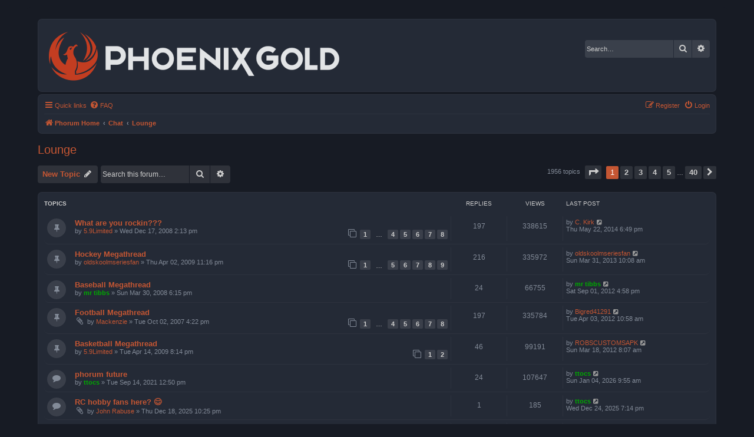

--- FILE ---
content_type: text/html; charset=UTF-8
request_url: https://www.phoenixphorum.com/viewforum.php?f=1&sid=c17e679747ddeec89c584ae297597372
body_size: 12499
content:
<!DOCTYPE html>
<html dir="ltr" lang="en-gb">
<head>
<meta charset="utf-8" />
<meta http-equiv="X-UA-Compatible" content="IE=edge">
<meta name="viewport" content="width=device-width, initial-scale=1" />

<title>Lounge - Phoenix Gold Phorum</title>

	<link rel="alternate" type="application/atom+xml" title="Feed - Phoenix Gold Phorum" href="/app.php/feed?sid=9094e1923934a9d3405ff1d836a82f5b">			<link rel="alternate" type="application/atom+xml" title="Feed - New Topics" href="/app.php/feed/topics?sid=9094e1923934a9d3405ff1d836a82f5b">		<link rel="alternate" type="application/atom+xml" title="Feed - Forum - Lounge" href="/app.php/feed/forum/1?sid=9094e1923934a9d3405ff1d836a82f5b">		
	<link rel="canonical" href="https://www.phoenixphorum.com/viewforum.php?f=1">

<!--
	phpBB style name: Prosilver (Dark Edition)
	Based on style:   prosilver (this is the default phpBB3 style)
	Original author:  Tom Beddard ( http://www.subBlue.com/ )
	Modified by: PlanetStyles.net ( http://www.planetstyles.net)
-->

<link href="./assets/css/font-awesome.min.css?assets_version=19" rel="stylesheet">
<link href="./styles/prosilver_dark/theme/stylesheet.css?assets_version=19" rel="stylesheet">
<link href="./styles/prosilver_dark/theme/en/stylesheet.css?assets_version=19" rel="stylesheet">




<!--[if lte IE 9]>
	<link href="./styles/prosilver_dark/theme/tweaks.css?assets_version=19" rel="stylesheet">
<![endif]-->



<link href="./styles/prosilver_dark/theme/colours/orange.css?assets_version=19" rel="stylesheet">





</head>
<body id="phpbb" class="nojs notouch section-viewforum ltr ">


<div id="wrap" class="wrap">
	<a id="top" class="top-anchor" accesskey="t"></a>
	<div id="page-header">
		<div class="headerbar" role="banner">
					<div class="inner">

			<div id="site-description" class="site-description">
				<a id="logo" class="logo" href="./index.php?sid=9094e1923934a9d3405ff1d836a82f5b" title="Phorum Home"><span class="site_logo"></span></a>
				<!-- <h1>Phoenix Gold Phorum</h1> -->
				<!-- <p>Celebrating the Phoenix Gold legacy, and oldschool car audio!</p> -->
				<p class="skiplink"><a href="#start_here">Skip to content</a></p>
			</div>

									<div id="search-box" class="search-box search-header" role="search">
				<form action="./search.php?sid=9094e1923934a9d3405ff1d836a82f5b" method="get" id="search">
				<fieldset>
					<input name="keywords" id="keywords" type="search" maxlength="128" title="Search for keywords" class="inputbox search tiny" size="20" value="" placeholder="Search…" />
					<button class="button button-search" type="submit" title="Search">
						<i class="icon fa-search fa-fw" aria-hidden="true"></i><span class="sr-only">Search</span>
					</button>
					<a href="./search.php?sid=9094e1923934a9d3405ff1d836a82f5b" class="button button-search-end" title="Advanced search">
						<i class="icon fa-cog fa-fw" aria-hidden="true"></i><span class="sr-only">Advanced search</span>
					</a>
					<input type="hidden" name="sid" value="9094e1923934a9d3405ff1d836a82f5b" />

				</fieldset>
				</form>
			</div>
						
			</div>
					</div>
				<div class="navbar" role="navigation">
	<div class="inner">

	<ul id="nav-main" class="nav-main linklist" role="menubar">

		<li id="quick-links" class="quick-links dropdown-container responsive-menu" data-skip-responsive="true">
			<a href="#" class="dropdown-trigger">
				<i class="icon fa-bars fa-fw" aria-hidden="true"></i><span>Quick links</span>
			</a>
			<div class="dropdown">
				<div class="pointer"><div class="pointer-inner"></div></div>
				<ul class="dropdown-contents" role="menu">
					
											<li class="separator"></li>
																									<li>
								<a href="./search.php?search_id=unanswered&amp;sid=9094e1923934a9d3405ff1d836a82f5b" role="menuitem">
									<i class="icon fa-file-o fa-fw icon-gray" aria-hidden="true"></i><span>Unanswered topics</span>
								</a>
							</li>
							<li>
								<a href="./search.php?search_id=active_topics&amp;sid=9094e1923934a9d3405ff1d836a82f5b" role="menuitem">
									<i class="icon fa-file-o fa-fw icon-blue" aria-hidden="true"></i><span>Active topics</span>
								</a>
							</li>
							<li class="separator"></li>
							<li>
								<a href="./search.php?sid=9094e1923934a9d3405ff1d836a82f5b" role="menuitem">
									<i class="icon fa-search fa-fw" aria-hidden="true"></i><span>Search</span>
								</a>
							</li>
					
										<li class="separator"></li>

									</ul>
			</div>
		</li>

				<li data-skip-responsive="true">
			<a href="/app.php/help/faq?sid=9094e1923934a9d3405ff1d836a82f5b" rel="help" title="Frequently Asked Questions" role="menuitem">
				<i class="icon fa-question-circle fa-fw" aria-hidden="true"></i><span>FAQ</span>
			</a>
		</li>
						
			<li class="rightside"  data-skip-responsive="true">
			<a href="./ucp.php?mode=login&amp;redirect=viewforum.php%3Ff%3D1&amp;sid=9094e1923934a9d3405ff1d836a82f5b" title="Login" accesskey="x" role="menuitem">
				<i class="icon fa-power-off fa-fw" aria-hidden="true"></i><span>Login</span>
			</a>
		</li>
					<li class="rightside" data-skip-responsive="true">
				<a href="./ucp.php?mode=register&amp;sid=9094e1923934a9d3405ff1d836a82f5b" role="menuitem">
					<i class="icon fa-pencil-square-o  fa-fw" aria-hidden="true"></i><span>Register</span>
				</a>
			</li>
						</ul>

	<ul id="nav-breadcrumbs" class="nav-breadcrumbs linklist navlinks" role="menubar">
				
		
		<li class="breadcrumbs" itemscope itemtype="https://schema.org/BreadcrumbList">

			
							<span class="crumb" itemtype="https://schema.org/ListItem" itemprop="itemListElement" itemscope><a itemprop="item" href="./index.php?sid=9094e1923934a9d3405ff1d836a82f5b" accesskey="h" data-navbar-reference="index"><i class="icon fa-home fa-fw"></i><span itemprop="name">Phorum Home</span></a><meta itemprop="position" content="1" /></span>

											
								<span class="crumb" itemtype="https://schema.org/ListItem" itemprop="itemListElement" itemscope data-forum-id="26"><a itemprop="item" href="./viewforum.php?f=26&amp;sid=9094e1923934a9d3405ff1d836a82f5b"><span itemprop="name">Chat</span></a><meta itemprop="position" content="2" /></span>
															
								<span class="crumb" itemtype="https://schema.org/ListItem" itemprop="itemListElement" itemscope data-forum-id="1"><a itemprop="item" href="./viewforum.php?f=1&amp;sid=9094e1923934a9d3405ff1d836a82f5b"><span itemprop="name">Lounge</span></a><meta itemprop="position" content="3" /></span>
							
					</li>

		
					<li class="rightside responsive-search">
				<a href="./search.php?sid=9094e1923934a9d3405ff1d836a82f5b" title="View the advanced search options" role="menuitem">
					<i class="icon fa-search fa-fw" aria-hidden="true"></i><span class="sr-only">Search</span>
				</a>
			</li>
			</ul>

	</div>
</div>
	</div>

	
	<a id="start_here" class="anchor"></a>
	<div id="page-body" class="page-body" role="main">
		
		<h2 class="forum-title"><a href="./viewforum.php?f=1&amp;sid=9094e1923934a9d3405ff1d836a82f5b">Lounge</a></h2>
<div>
	<!-- NOTE: remove the style="display: none" when you want to have the forum description on the forum body -->
	<div style="display: none !important;">Any non-electronic/automotive related discussion goes here. Current events, sports, music, etc.<br /></div>	</div>



	<div class="action-bar bar-top">

				
		<a href="./posting.php?mode=post&amp;f=1&amp;sid=9094e1923934a9d3405ff1d836a82f5b" class="button" title="Post a new topic">
							<span>New Topic</span> <i class="icon fa-pencil fa-fw" aria-hidden="true"></i>
					</a>
				
			<div class="search-box" role="search">
			<form method="get" id="forum-search" action="./search.php?sid=9094e1923934a9d3405ff1d836a82f5b">
			<fieldset>
				<input class="inputbox search tiny" type="search" name="keywords" id="search_keywords" size="20" placeholder="Search this forum…" />
				<button class="button button-search" type="submit" title="Search">
					<i class="icon fa-search fa-fw" aria-hidden="true"></i><span class="sr-only">Search</span>
				</button>
				<a href="./search.php?fid%5B%5D=1&amp;sid=9094e1923934a9d3405ff1d836a82f5b" class="button button-search-end" title="Advanced search">
					<i class="icon fa-cog fa-fw" aria-hidden="true"></i><span class="sr-only">Advanced search</span>
				</a>
				<input type="hidden" name="fid[0]" value="1" />
<input type="hidden" name="sid" value="9094e1923934a9d3405ff1d836a82f5b" />

			</fieldset>
			</form>
		</div>
	
	<div class="pagination">
				1956 topics
					<ul>
	<li class="dropdown-container dropdown-button-control dropdown-page-jump page-jump">
		<a class="button button-icon-only dropdown-trigger" href="#" title="Click to jump to page…" role="button"><i class="icon fa-level-down fa-rotate-270" aria-hidden="true"></i><span class="sr-only">Page <strong>1</strong> of <strong>40</strong></span></a>
		<div class="dropdown">
			<div class="pointer"><div class="pointer-inner"></div></div>
			<ul class="dropdown-contents">
				<li>Jump to page:</li>
				<li class="page-jump-form">
					<input type="number" name="page-number" min="1" max="999999" title="Enter the page number you wish to go to" class="inputbox tiny" data-per-page="50" data-base-url=".&#x2F;viewforum.php&#x3F;f&#x3D;1&amp;amp&#x3B;sid&#x3D;9094e1923934a9d3405ff1d836a82f5b" data-start-name="start" />
					<input class="button2" value="Go" type="button" />
				</li>
			</ul>
		</div>
	</li>
		<li class="active"><span>1</span></li>
				<li><a class="button" href="./viewforum.php?f=1&amp;sid=9094e1923934a9d3405ff1d836a82f5b&amp;start=50" role="button">2</a></li>
				<li><a class="button" href="./viewforum.php?f=1&amp;sid=9094e1923934a9d3405ff1d836a82f5b&amp;start=100" role="button">3</a></li>
				<li><a class="button" href="./viewforum.php?f=1&amp;sid=9094e1923934a9d3405ff1d836a82f5b&amp;start=150" role="button">4</a></li>
				<li><a class="button" href="./viewforum.php?f=1&amp;sid=9094e1923934a9d3405ff1d836a82f5b&amp;start=200" role="button">5</a></li>
			<li class="ellipsis" role="separator"><span>…</span></li>
				<li><a class="button" href="./viewforum.php?f=1&amp;sid=9094e1923934a9d3405ff1d836a82f5b&amp;start=1950" role="button">40</a></li>
				<li class="arrow next"><a class="button button-icon-only" href="./viewforum.php?f=1&amp;sid=9094e1923934a9d3405ff1d836a82f5b&amp;start=50" rel="next" role="button"><i class="icon fa-chevron-right fa-fw" aria-hidden="true"></i><span class="sr-only">Next</span></a></li>
	</ul>
			</div>

	</div>




	
			<div class="forumbg">
		<div class="inner">
		<ul class="topiclist">
			<li class="header">
				<dl class="row-item">
					<dt><div class="list-inner">Topics</div></dt>
					<dd class="posts">Replies</dd>
					<dd class="views">Views</dd>
					<dd class="lastpost"><span>Last post</span></dd>
				</dl>
			</li>
		</ul>
		<ul class="topiclist topics">
	
				<li class="row bg1 sticky">
						<dl class="row-item sticky_read">
				<dt title="No unread posts">
										<div class="list-inner">
																		<a href="./viewtopic.php?f=1&amp;t=8332&amp;sid=9094e1923934a9d3405ff1d836a82f5b" class="topictitle">What are you rockin???</a>																								<br />
						
												<div class="responsive-show" style="display: none;">
							Last post by <a href="./memberlist.php?mode=viewprofile&amp;u=4596&amp;sid=9094e1923934a9d3405ff1d836a82f5b" class="username">C. Kirk</a> &laquo; <a href="./viewtopic.php?f=1&amp;t=8332&amp;p=242483&amp;sid=9094e1923934a9d3405ff1d836a82f5b#p242483" title="Go to last post"><time datetime="2014-05-23T02:49:19+00:00">Thu May 22, 2014 6:49 pm</time></a>
													</div>
														<span class="responsive-show left-box" style="display: none;">Replies: <strong>197</strong></span>
													
						<div class="topic-poster responsive-hide left-box">
																												by <a href="./memberlist.php?mode=viewprofile&amp;u=929&amp;sid=9094e1923934a9d3405ff1d836a82f5b" class="username">5.9Limited</a> &raquo; <time datetime="2008-12-17T22:13:56+00:00">Wed Dec 17, 2008 2:13 pm</time>
																				</div>

												<div class="pagination">
							<span><i class="icon fa-clone fa-fw" aria-hidden="true"></i></span>
							<ul>
															<li><a class="button" href="./viewtopic.php?f=1&amp;t=8332&amp;sid=9094e1923934a9d3405ff1d836a82f5b">1</a></li>
																							<li class="ellipsis"><span>…</span></li>
																							<li><a class="button" href="./viewtopic.php?f=1&amp;t=8332&amp;sid=9094e1923934a9d3405ff1d836a82f5b&amp;start=75">4</a></li>
																							<li><a class="button" href="./viewtopic.php?f=1&amp;t=8332&amp;sid=9094e1923934a9d3405ff1d836a82f5b&amp;start=100">5</a></li>
																							<li><a class="button" href="./viewtopic.php?f=1&amp;t=8332&amp;sid=9094e1923934a9d3405ff1d836a82f5b&amp;start=125">6</a></li>
																							<li><a class="button" href="./viewtopic.php?f=1&amp;t=8332&amp;sid=9094e1923934a9d3405ff1d836a82f5b&amp;start=150">7</a></li>
																							<li><a class="button" href="./viewtopic.php?f=1&amp;t=8332&amp;sid=9094e1923934a9d3405ff1d836a82f5b&amp;start=175">8</a></li>
																																													</ul>
						</div>
						
											</div>
				</dt>
				<dd class="posts">197 <dfn>Replies</dfn></dd>
				<dd class="views">338615 <dfn>Views</dfn></dd>
				<dd class="lastpost">
					<span><dfn>Last post </dfn>by <a href="./memberlist.php?mode=viewprofile&amp;u=4596&amp;sid=9094e1923934a9d3405ff1d836a82f5b" class="username">C. Kirk</a>													<a href="./viewtopic.php?f=1&amp;t=8332&amp;p=242483&amp;sid=9094e1923934a9d3405ff1d836a82f5b#p242483" title="Go to last post">
								<i class="icon fa-external-link-square fa-fw icon-lightgray icon-md" aria-hidden="true"></i><span class="sr-only"></span>
							</a>
												<br /><time datetime="2014-05-23T02:49:19+00:00">Thu May 22, 2014 6:49 pm</time>
					</span>
				</dd>
			</dl>
					</li>
		
	

	
	
				<li class="row bg2 sticky">
						<dl class="row-item sticky_read">
				<dt title="No unread posts">
										<div class="list-inner">
																		<a href="./viewtopic.php?f=1&amp;t=9669&amp;sid=9094e1923934a9d3405ff1d836a82f5b" class="topictitle">Hockey Megathread</a>																								<br />
						
												<div class="responsive-show" style="display: none;">
							Last post by <a href="./memberlist.php?mode=viewprofile&amp;u=873&amp;sid=9094e1923934a9d3405ff1d836a82f5b" class="username">oldskoolmseriesfan</a> &laquo; <a href="./viewtopic.php?f=1&amp;t=9669&amp;p=229826&amp;sid=9094e1923934a9d3405ff1d836a82f5b#p229826" title="Go to last post"><time datetime="2013-03-31T18:08:44+00:00">Sun Mar 31, 2013 10:08 am</time></a>
													</div>
														<span class="responsive-show left-box" style="display: none;">Replies: <strong>216</strong></span>
													
						<div class="topic-poster responsive-hide left-box">
																												by <a href="./memberlist.php?mode=viewprofile&amp;u=873&amp;sid=9094e1923934a9d3405ff1d836a82f5b" class="username">oldskoolmseriesfan</a> &raquo; <time datetime="2009-04-03T07:16:20+00:00">Thu Apr 02, 2009 11:16 pm</time>
																				</div>

												<div class="pagination">
							<span><i class="icon fa-clone fa-fw" aria-hidden="true"></i></span>
							<ul>
															<li><a class="button" href="./viewtopic.php?f=1&amp;t=9669&amp;sid=9094e1923934a9d3405ff1d836a82f5b">1</a></li>
																							<li class="ellipsis"><span>…</span></li>
																							<li><a class="button" href="./viewtopic.php?f=1&amp;t=9669&amp;sid=9094e1923934a9d3405ff1d836a82f5b&amp;start=100">5</a></li>
																							<li><a class="button" href="./viewtopic.php?f=1&amp;t=9669&amp;sid=9094e1923934a9d3405ff1d836a82f5b&amp;start=125">6</a></li>
																							<li><a class="button" href="./viewtopic.php?f=1&amp;t=9669&amp;sid=9094e1923934a9d3405ff1d836a82f5b&amp;start=150">7</a></li>
																							<li><a class="button" href="./viewtopic.php?f=1&amp;t=9669&amp;sid=9094e1923934a9d3405ff1d836a82f5b&amp;start=175">8</a></li>
																							<li><a class="button" href="./viewtopic.php?f=1&amp;t=9669&amp;sid=9094e1923934a9d3405ff1d836a82f5b&amp;start=200">9</a></li>
																																													</ul>
						</div>
						
											</div>
				</dt>
				<dd class="posts">216 <dfn>Replies</dfn></dd>
				<dd class="views">335972 <dfn>Views</dfn></dd>
				<dd class="lastpost">
					<span><dfn>Last post </dfn>by <a href="./memberlist.php?mode=viewprofile&amp;u=873&amp;sid=9094e1923934a9d3405ff1d836a82f5b" class="username">oldskoolmseriesfan</a>													<a href="./viewtopic.php?f=1&amp;t=9669&amp;p=229826&amp;sid=9094e1923934a9d3405ff1d836a82f5b#p229826" title="Go to last post">
								<i class="icon fa-external-link-square fa-fw icon-lightgray icon-md" aria-hidden="true"></i><span class="sr-only"></span>
							</a>
												<br /><time datetime="2013-03-31T18:08:44+00:00">Sun Mar 31, 2013 10:08 am</time>
					</span>
				</dd>
			</dl>
					</li>
		
	

	
	
				<li class="row bg1 sticky">
						<dl class="row-item sticky_read">
				<dt title="No unread posts">
										<div class="list-inner">
																		<a href="./viewtopic.php?f=1&amp;t=5470&amp;sid=9094e1923934a9d3405ff1d836a82f5b" class="topictitle">Baseball Megathread</a>																								<br />
						
												<div class="responsive-show" style="display: none;">
							Last post by <a href="./memberlist.php?mode=viewprofile&amp;u=30&amp;sid=9094e1923934a9d3405ff1d836a82f5b" style="color: #00AA00;" class="username-coloured">mr tibbs</a> &laquo; <a href="./viewtopic.php?f=1&amp;t=5470&amp;p=222781&amp;sid=9094e1923934a9d3405ff1d836a82f5b#p222781" title="Go to last post"><time datetime="2012-09-02T00:58:20+00:00">Sat Sep 01, 2012 4:58 pm</time></a>
													</div>
														<span class="responsive-show left-box" style="display: none;">Replies: <strong>24</strong></span>
													
						<div class="topic-poster responsive-hide left-box">
																												by <a href="./memberlist.php?mode=viewprofile&amp;u=30&amp;sid=9094e1923934a9d3405ff1d836a82f5b" style="color: #00AA00;" class="username-coloured">mr tibbs</a> &raquo; <time datetime="2008-03-31T02:15:12+00:00">Sun Mar 30, 2008 6:15 pm</time>
																				</div>

						
											</div>
				</dt>
				<dd class="posts">24 <dfn>Replies</dfn></dd>
				<dd class="views">66755 <dfn>Views</dfn></dd>
				<dd class="lastpost">
					<span><dfn>Last post </dfn>by <a href="./memberlist.php?mode=viewprofile&amp;u=30&amp;sid=9094e1923934a9d3405ff1d836a82f5b" style="color: #00AA00;" class="username-coloured">mr tibbs</a>													<a href="./viewtopic.php?f=1&amp;t=5470&amp;p=222781&amp;sid=9094e1923934a9d3405ff1d836a82f5b#p222781" title="Go to last post">
								<i class="icon fa-external-link-square fa-fw icon-lightgray icon-md" aria-hidden="true"></i><span class="sr-only"></span>
							</a>
												<br /><time datetime="2012-09-02T00:58:20+00:00">Sat Sep 01, 2012 4:58 pm</time>
					</span>
				</dd>
			</dl>
					</li>
		
	

	
	
				<li class="row bg2 sticky">
						<dl class="row-item sticky_read">
				<dt title="No unread posts">
										<div class="list-inner">
																		<a href="./viewtopic.php?f=1&amp;t=3344&amp;sid=9094e1923934a9d3405ff1d836a82f5b" class="topictitle">Football Megathread</a>																								<br />
						
												<div class="responsive-show" style="display: none;">
							Last post by <a href="./memberlist.php?mode=viewprofile&amp;u=3936&amp;sid=9094e1923934a9d3405ff1d836a82f5b" class="username">Bigred41291</a> &laquo; <a href="./viewtopic.php?f=1&amp;t=3344&amp;p=217008&amp;sid=9094e1923934a9d3405ff1d836a82f5b#p217008" title="Go to last post"><time datetime="2012-04-03T18:58:44+00:00">Tue Apr 03, 2012 10:58 am</time></a>
													</div>
														<span class="responsive-show left-box" style="display: none;">Replies: <strong>197</strong></span>
													
						<div class="topic-poster responsive-hide left-box">
														<i class="icon fa-paperclip fa-fw" aria-hidden="true"></i>														by <a href="./memberlist.php?mode=viewprofile&amp;u=6&amp;sid=9094e1923934a9d3405ff1d836a82f5b" class="username">Mackenzie</a> &raquo; <time datetime="2007-10-03T00:22:34+00:00">Tue Oct 02, 2007 4:22 pm</time>
																				</div>

												<div class="pagination">
							<span><i class="icon fa-clone fa-fw" aria-hidden="true"></i></span>
							<ul>
															<li><a class="button" href="./viewtopic.php?f=1&amp;t=3344&amp;sid=9094e1923934a9d3405ff1d836a82f5b">1</a></li>
																							<li class="ellipsis"><span>…</span></li>
																							<li><a class="button" href="./viewtopic.php?f=1&amp;t=3344&amp;sid=9094e1923934a9d3405ff1d836a82f5b&amp;start=75">4</a></li>
																							<li><a class="button" href="./viewtopic.php?f=1&amp;t=3344&amp;sid=9094e1923934a9d3405ff1d836a82f5b&amp;start=100">5</a></li>
																							<li><a class="button" href="./viewtopic.php?f=1&amp;t=3344&amp;sid=9094e1923934a9d3405ff1d836a82f5b&amp;start=125">6</a></li>
																							<li><a class="button" href="./viewtopic.php?f=1&amp;t=3344&amp;sid=9094e1923934a9d3405ff1d836a82f5b&amp;start=150">7</a></li>
																							<li><a class="button" href="./viewtopic.php?f=1&amp;t=3344&amp;sid=9094e1923934a9d3405ff1d836a82f5b&amp;start=175">8</a></li>
																																													</ul>
						</div>
						
											</div>
				</dt>
				<dd class="posts">197 <dfn>Replies</dfn></dd>
				<dd class="views">335784 <dfn>Views</dfn></dd>
				<dd class="lastpost">
					<span><dfn>Last post </dfn>by <a href="./memberlist.php?mode=viewprofile&amp;u=3936&amp;sid=9094e1923934a9d3405ff1d836a82f5b" class="username">Bigred41291</a>													<a href="./viewtopic.php?f=1&amp;t=3344&amp;p=217008&amp;sid=9094e1923934a9d3405ff1d836a82f5b#p217008" title="Go to last post">
								<i class="icon fa-external-link-square fa-fw icon-lightgray icon-md" aria-hidden="true"></i><span class="sr-only"></span>
							</a>
												<br /><time datetime="2012-04-03T18:58:44+00:00">Tue Apr 03, 2012 10:58 am</time>
					</span>
				</dd>
			</dl>
					</li>
		
	

	
	
				<li class="row bg1 sticky">
						<dl class="row-item sticky_read">
				<dt title="No unread posts">
										<div class="list-inner">
																		<a href="./viewtopic.php?f=1&amp;t=9847&amp;sid=9094e1923934a9d3405ff1d836a82f5b" class="topictitle">Basketball Megathread</a>																								<br />
						
												<div class="responsive-show" style="display: none;">
							Last post by <a href="./memberlist.php?mode=viewprofile&amp;u=3875&amp;sid=9094e1923934a9d3405ff1d836a82f5b" class="username">ROBSCUSTOMSAPK</a> &laquo; <a href="./viewtopic.php?f=1&amp;t=9847&amp;p=216047&amp;sid=9094e1923934a9d3405ff1d836a82f5b#p216047" title="Go to last post"><time datetime="2012-03-18T16:07:35+00:00">Sun Mar 18, 2012 8:07 am</time></a>
													</div>
														<span class="responsive-show left-box" style="display: none;">Replies: <strong>46</strong></span>
													
						<div class="topic-poster responsive-hide left-box">
																												by <a href="./memberlist.php?mode=viewprofile&amp;u=929&amp;sid=9094e1923934a9d3405ff1d836a82f5b" class="username">5.9Limited</a> &raquo; <time datetime="2009-04-15T04:14:02+00:00">Tue Apr 14, 2009 8:14 pm</time>
																				</div>

												<div class="pagination">
							<span><i class="icon fa-clone fa-fw" aria-hidden="true"></i></span>
							<ul>
															<li><a class="button" href="./viewtopic.php?f=1&amp;t=9847&amp;sid=9094e1923934a9d3405ff1d836a82f5b">1</a></li>
																							<li><a class="button" href="./viewtopic.php?f=1&amp;t=9847&amp;sid=9094e1923934a9d3405ff1d836a82f5b&amp;start=25">2</a></li>
																																													</ul>
						</div>
						
											</div>
				</dt>
				<dd class="posts">46 <dfn>Replies</dfn></dd>
				<dd class="views">99191 <dfn>Views</dfn></dd>
				<dd class="lastpost">
					<span><dfn>Last post </dfn>by <a href="./memberlist.php?mode=viewprofile&amp;u=3875&amp;sid=9094e1923934a9d3405ff1d836a82f5b" class="username">ROBSCUSTOMSAPK</a>													<a href="./viewtopic.php?f=1&amp;t=9847&amp;p=216047&amp;sid=9094e1923934a9d3405ff1d836a82f5b#p216047" title="Go to last post">
								<i class="icon fa-external-link-square fa-fw icon-lightgray icon-md" aria-hidden="true"></i><span class="sr-only"></span>
							</a>
												<br /><time datetime="2012-03-18T16:07:35+00:00">Sun Mar 18, 2012 8:07 am</time>
					</span>
				</dd>
			</dl>
					</li>
		
	

	
	
				<li class="row bg2">
						<dl class="row-item topic_read">
				<dt title="No unread posts">
										<div class="list-inner">
																		<a href="./viewtopic.php?f=1&amp;t=26473&amp;sid=9094e1923934a9d3405ff1d836a82f5b" class="topictitle">phorum future</a>																								<br />
						
												<div class="responsive-show" style="display: none;">
							Last post by <a href="./memberlist.php?mode=viewprofile&amp;u=968&amp;sid=9094e1923934a9d3405ff1d836a82f5b" style="color: #00AA00;" class="username-coloured">ttocs</a> &laquo; <a href="./viewtopic.php?f=1&amp;t=26473&amp;p=263935&amp;sid=9094e1923934a9d3405ff1d836a82f5b#p263935" title="Go to last post"><time datetime="2026-01-04T17:55:45+00:00">Sun Jan 04, 2026 9:55 am</time></a>
													</div>
														<span class="responsive-show left-box" style="display: none;">Replies: <strong>24</strong></span>
													
						<div class="topic-poster responsive-hide left-box">
																												by <a href="./memberlist.php?mode=viewprofile&amp;u=968&amp;sid=9094e1923934a9d3405ff1d836a82f5b" style="color: #00AA00;" class="username-coloured">ttocs</a> &raquo; <time datetime="2021-09-14T20:50:15+00:00">Tue Sep 14, 2021 12:50 pm</time>
																				</div>

						
											</div>
				</dt>
				<dd class="posts">24 <dfn>Replies</dfn></dd>
				<dd class="views">107647 <dfn>Views</dfn></dd>
				<dd class="lastpost">
					<span><dfn>Last post </dfn>by <a href="./memberlist.php?mode=viewprofile&amp;u=968&amp;sid=9094e1923934a9d3405ff1d836a82f5b" style="color: #00AA00;" class="username-coloured">ttocs</a>													<a href="./viewtopic.php?f=1&amp;t=26473&amp;p=263935&amp;sid=9094e1923934a9d3405ff1d836a82f5b#p263935" title="Go to last post">
								<i class="icon fa-external-link-square fa-fw icon-lightgray icon-md" aria-hidden="true"></i><span class="sr-only"></span>
							</a>
												<br /><time datetime="2026-01-04T17:55:45+00:00">Sun Jan 04, 2026 9:55 am</time>
					</span>
				</dd>
			</dl>
					</li>
		
	

	
	
				<li class="row bg1">
						<dl class="row-item topic_read">
				<dt title="No unread posts">
										<div class="list-inner">
																		<a href="./viewtopic.php?f=1&amp;t=26684&amp;sid=9094e1923934a9d3405ff1d836a82f5b" class="topictitle">RC hobby fans here? &#128522;</a>																								<br />
						
												<div class="responsive-show" style="display: none;">
							Last post by <a href="./memberlist.php?mode=viewprofile&amp;u=968&amp;sid=9094e1923934a9d3405ff1d836a82f5b" style="color: #00AA00;" class="username-coloured">ttocs</a> &laquo; <a href="./viewtopic.php?f=1&amp;t=26684&amp;p=263921&amp;sid=9094e1923934a9d3405ff1d836a82f5b#p263921" title="Go to last post"><time datetime="2025-12-25T03:14:25+00:00">Wed Dec 24, 2025 7:14 pm</time></a>
													</div>
														<span class="responsive-show left-box" style="display: none;">Replies: <strong>1</strong></span>
													
						<div class="topic-poster responsive-hide left-box">
														<i class="icon fa-paperclip fa-fw" aria-hidden="true"></i>														by <a href="./memberlist.php?mode=viewprofile&amp;u=5611&amp;sid=9094e1923934a9d3405ff1d836a82f5b" class="username">John Rabuse</a> &raquo; <time datetime="2025-12-19T06:25:52+00:00">Thu Dec 18, 2025 10:25 pm</time>
																				</div>

						
											</div>
				</dt>
				<dd class="posts">1 <dfn>Replies</dfn></dd>
				<dd class="views">185 <dfn>Views</dfn></dd>
				<dd class="lastpost">
					<span><dfn>Last post </dfn>by <a href="./memberlist.php?mode=viewprofile&amp;u=968&amp;sid=9094e1923934a9d3405ff1d836a82f5b" style="color: #00AA00;" class="username-coloured">ttocs</a>													<a href="./viewtopic.php?f=1&amp;t=26684&amp;p=263921&amp;sid=9094e1923934a9d3405ff1d836a82f5b#p263921" title="Go to last post">
								<i class="icon fa-external-link-square fa-fw icon-lightgray icon-md" aria-hidden="true"></i><span class="sr-only"></span>
							</a>
												<br /><time datetime="2025-12-25T03:14:25+00:00">Wed Dec 24, 2025 7:14 pm</time>
					</span>
				</dd>
			</dl>
					</li>
		
	

	
	
				<li class="row bg2">
						<dl class="row-item topic_read">
				<dt title="No unread posts">
										<div class="list-inner">
																		<a href="./viewtopic.php?f=1&amp;t=26668&amp;sid=9094e1923934a9d3405ff1d836a82f5b" class="topictitle">I need help from someone in a western state with a lot of rock</a>																								<br />
						
												<div class="responsive-show" style="display: none;">
							Last post by <a href="./memberlist.php?mode=viewprofile&amp;u=968&amp;sid=9094e1923934a9d3405ff1d836a82f5b" style="color: #00AA00;" class="username-coloured">ttocs</a> &laquo; <a href="./viewtopic.php?f=1&amp;t=26668&amp;p=263883&amp;sid=9094e1923934a9d3405ff1d836a82f5b#p263883" title="Go to last post"><time datetime="2025-03-07T16:58:24+00:00">Fri Mar 07, 2025 8:58 am</time></a>
													</div>
														<span class="responsive-show left-box" style="display: none;">Replies: <strong>1</strong></span>
													
						<div class="topic-poster responsive-hide left-box">
																												by <a href="./memberlist.php?mode=viewprofile&amp;u=69&amp;sid=9094e1923934a9d3405ff1d836a82f5b" style="color: #00AA00;" class="username-coloured">Eric D</a> &raquo; <time datetime="2025-02-17T21:21:45+00:00">Mon Feb 17, 2025 1:21 pm</time>
																				</div>

						
											</div>
				</dt>
				<dd class="posts">1 <dfn>Replies</dfn></dd>
				<dd class="views">106772 <dfn>Views</dfn></dd>
				<dd class="lastpost">
					<span><dfn>Last post </dfn>by <a href="./memberlist.php?mode=viewprofile&amp;u=968&amp;sid=9094e1923934a9d3405ff1d836a82f5b" style="color: #00AA00;" class="username-coloured">ttocs</a>													<a href="./viewtopic.php?f=1&amp;t=26668&amp;p=263883&amp;sid=9094e1923934a9d3405ff1d836a82f5b#p263883" title="Go to last post">
								<i class="icon fa-external-link-square fa-fw icon-lightgray icon-md" aria-hidden="true"></i><span class="sr-only"></span>
							</a>
												<br /><time datetime="2025-03-07T16:58:24+00:00">Fri Mar 07, 2025 8:58 am</time>
					</span>
				</dd>
			</dl>
					</li>
		
	

	
	
				<li class="row bg1">
						<dl class="row-item topic_read">
				<dt title="No unread posts">
										<div class="list-inner">
																		<a href="./viewtopic.php?f=1&amp;t=25935&amp;sid=9094e1923934a9d3405ff1d836a82f5b" class="topictitle">What are the &quot;goto&quot; facebook groups now?</a>																								<br />
						
												<div class="responsive-show" style="display: none;">
							Last post by <a href="./memberlist.php?mode=viewprofile&amp;u=968&amp;sid=9094e1923934a9d3405ff1d836a82f5b" style="color: #00AA00;" class="username-coloured">ttocs</a> &laquo; <a href="./viewtopic.php?f=1&amp;t=25935&amp;p=263739&amp;sid=9094e1923934a9d3405ff1d836a82f5b#p263739" title="Go to last post"><time datetime="2023-09-17T10:46:23+00:00">Sun Sep 17, 2023 2:46 am</time></a>
													</div>
														<span class="responsive-show left-box" style="display: none;">Replies: <strong>14</strong></span>
													
						<div class="topic-poster responsive-hide left-box">
																												by <a href="./memberlist.php?mode=viewprofile&amp;u=616&amp;sid=9094e1923934a9d3405ff1d836a82f5b" style="color: #00AA00;" class="username-coloured">Jacampb2</a> &raquo; <time datetime="2017-01-22T21:24:10+00:00">Sun Jan 22, 2017 1:24 pm</time>
																				</div>

						
											</div>
				</dt>
				<dd class="posts">14 <dfn>Replies</dfn></dd>
				<dd class="views">52136 <dfn>Views</dfn></dd>
				<dd class="lastpost">
					<span><dfn>Last post </dfn>by <a href="./memberlist.php?mode=viewprofile&amp;u=968&amp;sid=9094e1923934a9d3405ff1d836a82f5b" style="color: #00AA00;" class="username-coloured">ttocs</a>													<a href="./viewtopic.php?f=1&amp;t=25935&amp;p=263739&amp;sid=9094e1923934a9d3405ff1d836a82f5b#p263739" title="Go to last post">
								<i class="icon fa-external-link-square fa-fw icon-lightgray icon-md" aria-hidden="true"></i><span class="sr-only"></span>
							</a>
												<br /><time datetime="2023-09-17T10:46:23+00:00">Sun Sep 17, 2023 2:46 am</time>
					</span>
				</dd>
			</dl>
					</li>
		
	

	
	
				<li class="row bg2">
						<dl class="row-item topic_read">
				<dt title="No unread posts">
										<div class="list-inner">
																		<a href="./viewtopic.php?f=1&amp;t=26615&amp;sid=9094e1923934a9d3405ff1d836a82f5b" class="topictitle">PG Amp Worth</a>																								<br />
						
												<div class="responsive-show" style="display: none;">
							Last post by <a href="./memberlist.php?mode=viewprofile&amp;u=968&amp;sid=9094e1923934a9d3405ff1d836a82f5b" style="color: #00AA00;" class="username-coloured">ttocs</a> &laquo; <a href="./viewtopic.php?f=1&amp;t=26615&amp;p=263731&amp;sid=9094e1923934a9d3405ff1d836a82f5b#p263731" title="Go to last post"><time datetime="2023-09-09T14:18:59+00:00">Sat Sep 09, 2023 6:18 am</time></a>
													</div>
														<span class="responsive-show left-box" style="display: none;">Replies: <strong>9</strong></span>
													
						<div class="topic-poster responsive-hide left-box">
														<i class="icon fa-paperclip fa-fw" aria-hidden="true"></i>														by <a href="./memberlist.php?mode=viewprofile&amp;u=5481&amp;sid=9094e1923934a9d3405ff1d836a82f5b" class="username">Jnc1</a> &raquo; <time datetime="2023-08-14T23:44:34+00:00">Mon Aug 14, 2023 3:44 pm</time>
																				</div>

						
											</div>
				</dt>
				<dd class="posts">9 <dfn>Replies</dfn></dd>
				<dd class="views">47779 <dfn>Views</dfn></dd>
				<dd class="lastpost">
					<span><dfn>Last post </dfn>by <a href="./memberlist.php?mode=viewprofile&amp;u=968&amp;sid=9094e1923934a9d3405ff1d836a82f5b" style="color: #00AA00;" class="username-coloured">ttocs</a>													<a href="./viewtopic.php?f=1&amp;t=26615&amp;p=263731&amp;sid=9094e1923934a9d3405ff1d836a82f5b#p263731" title="Go to last post">
								<i class="icon fa-external-link-square fa-fw icon-lightgray icon-md" aria-hidden="true"></i><span class="sr-only"></span>
							</a>
												<br /><time datetime="2023-09-09T14:18:59+00:00">Sat Sep 09, 2023 6:18 am</time>
					</span>
				</dd>
			</dl>
					</li>
		
	

	
	
				<li class="row bg1">
						<dl class="row-item topic_read">
				<dt title="No unread posts">
										<div class="list-inner">
																		<a href="./viewtopic.php?f=1&amp;t=26618&amp;sid=9094e1923934a9d3405ff1d836a82f5b" class="topictitle">Why My Photos Aren't Allowed</a>																								<br />
						
												<div class="responsive-show" style="display: none;">
							Last post by <a href="./memberlist.php?mode=viewprofile&amp;u=5481&amp;sid=9094e1923934a9d3405ff1d836a82f5b" class="username">Jnc1</a> &laquo; <a href="./viewtopic.php?f=1&amp;t=26618&amp;p=263727&amp;sid=9094e1923934a9d3405ff1d836a82f5b#p263727" title="Go to last post"><time datetime="2023-08-23T17:20:51+00:00">Wed Aug 23, 2023 9:20 am</time></a>
													</div>
														<span class="responsive-show left-box" style="display: none;">Replies: <strong>1</strong></span>
													
						<div class="topic-poster responsive-hide left-box">
																												by <a href="./memberlist.php?mode=viewprofile&amp;u=5481&amp;sid=9094e1923934a9d3405ff1d836a82f5b" class="username">Jnc1</a> &raquo; <time datetime="2023-08-20T15:42:05+00:00">Sun Aug 20, 2023 7:42 am</time>
																				</div>

						
											</div>
				</dt>
				<dd class="posts">1 <dfn>Replies</dfn></dd>
				<dd class="views">24503 <dfn>Views</dfn></dd>
				<dd class="lastpost">
					<span><dfn>Last post </dfn>by <a href="./memberlist.php?mode=viewprofile&amp;u=5481&amp;sid=9094e1923934a9d3405ff1d836a82f5b" class="username">Jnc1</a>													<a href="./viewtopic.php?f=1&amp;t=26618&amp;p=263727&amp;sid=9094e1923934a9d3405ff1d836a82f5b#p263727" title="Go to last post">
								<i class="icon fa-external-link-square fa-fw icon-lightgray icon-md" aria-hidden="true"></i><span class="sr-only"></span>
							</a>
												<br /><time datetime="2023-08-23T17:20:51+00:00">Wed Aug 23, 2023 9:20 am</time>
					</span>
				</dd>
			</dl>
					</li>
		
	

	
	
				<li class="row bg2">
						<dl class="row-item topic_read">
				<dt title="No unread posts">
										<div class="list-inner">
																		<a href="./viewtopic.php?f=1&amp;t=26616&amp;sid=9094e1923934a9d3405ff1d836a82f5b" class="topictitle">Change email</a>																								<br />
						
												<div class="responsive-show" style="display: none;">
							Last post by <a href="./memberlist.php?mode=viewprofile&amp;u=53&amp;sid=9094e1923934a9d3405ff1d836a82f5b" class="username">Me-262</a> &laquo; <a href="./viewtopic.php?f=1&amp;t=26616&amp;p=263723&amp;sid=9094e1923934a9d3405ff1d836a82f5b#p263723" title="Go to last post"><time datetime="2023-08-20T00:19:02+00:00">Sat Aug 19, 2023 4:19 pm</time></a>
													</div>
														<span class="responsive-show left-box" style="display: none;">Replies: <strong>2</strong></span>
													
						<div class="topic-poster responsive-hide left-box">
																												by <a href="./memberlist.php?mode=viewprofile&amp;u=53&amp;sid=9094e1923934a9d3405ff1d836a82f5b" class="username">Me-262</a> &raquo; <time datetime="2023-08-17T13:47:22+00:00">Thu Aug 17, 2023 5:47 am</time>
																				</div>

						
											</div>
				</dt>
				<dd class="posts">2 <dfn>Replies</dfn></dd>
				<dd class="views">24116 <dfn>Views</dfn></dd>
				<dd class="lastpost">
					<span><dfn>Last post </dfn>by <a href="./memberlist.php?mode=viewprofile&amp;u=53&amp;sid=9094e1923934a9d3405ff1d836a82f5b" class="username">Me-262</a>													<a href="./viewtopic.php?f=1&amp;t=26616&amp;p=263723&amp;sid=9094e1923934a9d3405ff1d836a82f5b#p263723" title="Go to last post">
								<i class="icon fa-external-link-square fa-fw icon-lightgray icon-md" aria-hidden="true"></i><span class="sr-only"></span>
							</a>
												<br /><time datetime="2023-08-20T00:19:02+00:00">Sat Aug 19, 2023 4:19 pm</time>
					</span>
				</dd>
			</dl>
					</li>
		
	

	
	
				<li class="row bg1">
						<dl class="row-item topic_read">
				<dt title="No unread posts">
										<div class="list-inner">
																		<a href="./viewtopic.php?f=1&amp;t=26611&amp;sid=9094e1923934a9d3405ff1d836a82f5b" class="topictitle">ZPA SCHEDULE</a>																								<br />
						
												<div class="responsive-show" style="display: none;">
							Last post by <a href="./memberlist.php?mode=viewprofile&amp;u=968&amp;sid=9094e1923934a9d3405ff1d836a82f5b" style="color: #00AA00;" class="username-coloured">ttocs</a> &laquo; <a href="./viewtopic.php?f=1&amp;t=26611&amp;p=263694&amp;sid=9094e1923934a9d3405ff1d836a82f5b#p263694" title="Go to last post"><time datetime="2023-06-09T13:25:06+00:00">Fri Jun 09, 2023 5:25 am</time></a>
													</div>
														<span class="responsive-show left-box" style="display: none;">Replies: <strong>1</strong></span>
													
						<div class="topic-poster responsive-hide left-box">
																												by <a href="./memberlist.php?mode=viewprofile&amp;u=5467&amp;sid=9094e1923934a9d3405ff1d836a82f5b" class="username">Michel de Vre</a> &raquo; <time datetime="2023-06-05T14:48:11+00:00">Mon Jun 05, 2023 6:48 am</time>
																				</div>

						
											</div>
				</dt>
				<dd class="posts">1 <dfn>Replies</dfn></dd>
				<dd class="views">24977 <dfn>Views</dfn></dd>
				<dd class="lastpost">
					<span><dfn>Last post </dfn>by <a href="./memberlist.php?mode=viewprofile&amp;u=968&amp;sid=9094e1923934a9d3405ff1d836a82f5b" style="color: #00AA00;" class="username-coloured">ttocs</a>													<a href="./viewtopic.php?f=1&amp;t=26611&amp;p=263694&amp;sid=9094e1923934a9d3405ff1d836a82f5b#p263694" title="Go to last post">
								<i class="icon fa-external-link-square fa-fw icon-lightgray icon-md" aria-hidden="true"></i><span class="sr-only"></span>
							</a>
												<br /><time datetime="2023-06-09T13:25:06+00:00">Fri Jun 09, 2023 5:25 am</time>
					</span>
				</dd>
			</dl>
					</li>
		
	

	
	
				<li class="row bg2">
						<dl class="row-item topic_read">
				<dt title="No unread posts">
										<div class="list-inner">
																		<a href="./viewtopic.php?f=1&amp;t=26558&amp;sid=9094e1923934a9d3405ff1d836a82f5b" class="topictitle">new cnc</a>																								<br />
						
												<div class="responsive-show" style="display: none;">
							Last post by <a href="./memberlist.php?mode=viewprofile&amp;u=4183&amp;sid=9094e1923934a9d3405ff1d836a82f5b" class="username">lilviper</a> &laquo; <a href="./viewtopic.php?f=1&amp;t=26558&amp;p=263584&amp;sid=9094e1923934a9d3405ff1d836a82f5b#p263584" title="Go to last post"><time datetime="2022-06-21T09:28:14+00:00">Tue Jun 21, 2022 1:28 am</time></a>
													</div>
														<span class="responsive-show left-box" style="display: none;">Replies: <strong>9</strong></span>
													
						<div class="topic-poster responsive-hide left-box">
																												by <a href="./memberlist.php?mode=viewprofile&amp;u=968&amp;sid=9094e1923934a9d3405ff1d836a82f5b" style="color: #00AA00;" class="username-coloured">ttocs</a> &raquo; <time datetime="2022-04-04T18:39:52+00:00">Mon Apr 04, 2022 10:39 am</time>
																				</div>

						
											</div>
				</dt>
				<dd class="posts">9 <dfn>Replies</dfn></dd>
				<dd class="views">41148 <dfn>Views</dfn></dd>
				<dd class="lastpost">
					<span><dfn>Last post </dfn>by <a href="./memberlist.php?mode=viewprofile&amp;u=4183&amp;sid=9094e1923934a9d3405ff1d836a82f5b" class="username">lilviper</a>													<a href="./viewtopic.php?f=1&amp;t=26558&amp;p=263584&amp;sid=9094e1923934a9d3405ff1d836a82f5b#p263584" title="Go to last post">
								<i class="icon fa-external-link-square fa-fw icon-lightgray icon-md" aria-hidden="true"></i><span class="sr-only"></span>
							</a>
												<br /><time datetime="2022-06-21T09:28:14+00:00">Tue Jun 21, 2022 1:28 am</time>
					</span>
				</dd>
			</dl>
					</li>
		
	

	
	
				<li class="row bg1">
						<dl class="row-item topic_read">
				<dt title="No unread posts">
										<div class="list-inner">
																		<a href="./viewtopic.php?f=1&amp;t=26555&amp;sid=9094e1923934a9d3405ff1d836a82f5b" class="topictitle">nickel plating</a>																								<br />
						
												<div class="responsive-show" style="display: none;">
							Last post by <a href="./memberlist.php?mode=viewprofile&amp;u=968&amp;sid=9094e1923934a9d3405ff1d836a82f5b" style="color: #00AA00;" class="username-coloured">ttocs</a> &laquo; <a href="./viewtopic.php?f=1&amp;t=26555&amp;p=263516&amp;sid=9094e1923934a9d3405ff1d836a82f5b#p263516" title="Go to last post"><time datetime="2022-03-19T18:58:48+00:00">Sat Mar 19, 2022 10:58 am</time></a>
													</div>
													
						<div class="topic-poster responsive-hide left-box">
																												by <a href="./memberlist.php?mode=viewprofile&amp;u=968&amp;sid=9094e1923934a9d3405ff1d836a82f5b" style="color: #00AA00;" class="username-coloured">ttocs</a> &raquo; <time datetime="2022-03-19T18:58:48+00:00">Sat Mar 19, 2022 10:58 am</time>
																				</div>

						
											</div>
				</dt>
				<dd class="posts">0 <dfn>Replies</dfn></dd>
				<dd class="views">50026 <dfn>Views</dfn></dd>
				<dd class="lastpost">
					<span><dfn>Last post </dfn>by <a href="./memberlist.php?mode=viewprofile&amp;u=968&amp;sid=9094e1923934a9d3405ff1d836a82f5b" style="color: #00AA00;" class="username-coloured">ttocs</a>													<a href="./viewtopic.php?f=1&amp;t=26555&amp;p=263516&amp;sid=9094e1923934a9d3405ff1d836a82f5b#p263516" title="Go to last post">
								<i class="icon fa-external-link-square fa-fw icon-lightgray icon-md" aria-hidden="true"></i><span class="sr-only"></span>
							</a>
												<br /><time datetime="2022-03-19T18:58:48+00:00">Sat Mar 19, 2022 10:58 am</time>
					</span>
				</dd>
			</dl>
					</li>
		
	

	
	
				<li class="row bg2">
						<dl class="row-item topic_read">
				<dt title="No unread posts">
										<div class="list-inner">
																		<a href="./viewtopic.php?f=1&amp;t=26386&amp;sid=9094e1923934a9d3405ff1d836a82f5b" class="topictitle">RIP Cecil</a>																								<br />
						
												<div class="responsive-show" style="display: none;">
							Last post by <a href="./memberlist.php?mode=viewprofile&amp;u=10&amp;sid=9094e1923934a9d3405ff1d836a82f5b" class="username">twisted</a> &laquo; <a href="./viewtopic.php?f=1&amp;t=26386&amp;p=263500&amp;sid=9094e1923934a9d3405ff1d836a82f5b#p263500" title="Go to last post"><time datetime="2022-02-15T02:53:43+00:00">Mon Feb 14, 2022 6:53 pm</time></a>
													</div>
														<span class="responsive-show left-box" style="display: none;">Replies: <strong>6</strong></span>
													
						<div class="topic-poster responsive-hide left-box">
																												by <a href="./memberlist.php?mode=viewprofile&amp;u=46&amp;sid=9094e1923934a9d3405ff1d836a82f5b" class="username">itchnertamatoa</a> &raquo; <time datetime="2021-01-05T16:01:51+00:00">Tue Jan 05, 2021 8:01 am</time>
																				</div>

						
											</div>
				</dt>
				<dd class="posts">6 <dfn>Replies</dfn></dd>
				<dd class="views">34677 <dfn>Views</dfn></dd>
				<dd class="lastpost">
					<span><dfn>Last post </dfn>by <a href="./memberlist.php?mode=viewprofile&amp;u=10&amp;sid=9094e1923934a9d3405ff1d836a82f5b" class="username">twisted</a>													<a href="./viewtopic.php?f=1&amp;t=26386&amp;p=263500&amp;sid=9094e1923934a9d3405ff1d836a82f5b#p263500" title="Go to last post">
								<i class="icon fa-external-link-square fa-fw icon-lightgray icon-md" aria-hidden="true"></i><span class="sr-only"></span>
							</a>
												<br /><time datetime="2022-02-15T02:53:43+00:00">Mon Feb 14, 2022 6:53 pm</time>
					</span>
				</dd>
			</dl>
					</li>
		
	

	
	
				<li class="row bg1">
						<dl class="row-item topic_read">
				<dt title="No unread posts">
										<div class="list-inner">
																		<a href="./viewtopic.php?f=1&amp;t=26480&amp;sid=9094e1923934a9d3405ff1d836a82f5b" class="topictitle">cool stuff I found</a>																								<br />
						
												<div class="responsive-show" style="display: none;">
							Last post by <a href="./memberlist.php?mode=viewprofile&amp;u=968&amp;sid=9094e1923934a9d3405ff1d836a82f5b" style="color: #00AA00;" class="username-coloured">ttocs</a> &laquo; <a href="./viewtopic.php?f=1&amp;t=26480&amp;p=263391&amp;sid=9094e1923934a9d3405ff1d836a82f5b#p263391" title="Go to last post"><time datetime="2021-10-16T20:42:59+00:00">Sat Oct 16, 2021 12:42 pm</time></a>
													</div>
													
						<div class="topic-poster responsive-hide left-box">
																												by <a href="./memberlist.php?mode=viewprofile&amp;u=968&amp;sid=9094e1923934a9d3405ff1d836a82f5b" style="color: #00AA00;" class="username-coloured">ttocs</a> &raquo; <time datetime="2021-10-16T20:42:59+00:00">Sat Oct 16, 2021 12:42 pm</time>
																				</div>

						
											</div>
				</dt>
				<dd class="posts">0 <dfn>Replies</dfn></dd>
				<dd class="views">50423 <dfn>Views</dfn></dd>
				<dd class="lastpost">
					<span><dfn>Last post </dfn>by <a href="./memberlist.php?mode=viewprofile&amp;u=968&amp;sid=9094e1923934a9d3405ff1d836a82f5b" style="color: #00AA00;" class="username-coloured">ttocs</a>													<a href="./viewtopic.php?f=1&amp;t=26480&amp;p=263391&amp;sid=9094e1923934a9d3405ff1d836a82f5b#p263391" title="Go to last post">
								<i class="icon fa-external-link-square fa-fw icon-lightgray icon-md" aria-hidden="true"></i><span class="sr-only"></span>
							</a>
												<br /><time datetime="2021-10-16T20:42:59+00:00">Sat Oct 16, 2021 12:42 pm</time>
					</span>
				</dd>
			</dl>
					</li>
		
	

	
	
				<li class="row bg2">
						<dl class="row-item topic_read">
				<dt title="No unread posts">
										<div class="list-inner">
																		<a href="./viewtopic.php?f=1&amp;t=26469&amp;sid=9094e1923934a9d3405ff1d836a82f5b" class="topictitle">ZX600ti help!!!!</a>																								<br />
						
												<div class="responsive-show" style="display: none;">
							Last post by <a href="./memberlist.php?mode=viewprofile&amp;u=5329&amp;sid=9094e1923934a9d3405ff1d836a82f5b" class="username">TheMuze</a> &laquo; <a href="./viewtopic.php?f=1&amp;t=26469&amp;p=263353&amp;sid=9094e1923934a9d3405ff1d836a82f5b#p263353" title="Go to last post"><time datetime="2021-09-08T18:21:44+00:00">Wed Sep 08, 2021 10:21 am</time></a>
													</div>
													
						<div class="topic-poster responsive-hide left-box">
																												by <a href="./memberlist.php?mode=viewprofile&amp;u=5329&amp;sid=9094e1923934a9d3405ff1d836a82f5b" class="username">TheMuze</a> &raquo; <time datetime="2021-09-08T18:21:44+00:00">Wed Sep 08, 2021 10:21 am</time>
																				</div>

						
											</div>
				</dt>
				<dd class="posts">0 <dfn>Replies</dfn></dd>
				<dd class="views">50159 <dfn>Views</dfn></dd>
				<dd class="lastpost">
					<span><dfn>Last post </dfn>by <a href="./memberlist.php?mode=viewprofile&amp;u=5329&amp;sid=9094e1923934a9d3405ff1d836a82f5b" class="username">TheMuze</a>													<a href="./viewtopic.php?f=1&amp;t=26469&amp;p=263353&amp;sid=9094e1923934a9d3405ff1d836a82f5b#p263353" title="Go to last post">
								<i class="icon fa-external-link-square fa-fw icon-lightgray icon-md" aria-hidden="true"></i><span class="sr-only"></span>
							</a>
												<br /><time datetime="2021-09-08T18:21:44+00:00">Wed Sep 08, 2021 10:21 am</time>
					</span>
				</dd>
			</dl>
					</li>
		
	

	
	
				<li class="row bg1">
						<dl class="row-item topic_read">
				<dt title="No unread posts">
										<div class="list-inner">
																		<a href="./viewtopic.php?f=1&amp;t=12095&amp;sid=9094e1923934a9d3405ff1d836a82f5b" class="topictitle">Make a &quot;word&quot; with these letters!</a>																								<br />
						
												<div class="responsive-show" style="display: none;">
							Last post by <a href="./memberlist.php?mode=viewprofile&amp;u=5325&amp;sid=9094e1923934a9d3405ff1d836a82f5b" class="username">rsneha</a> &laquo; <a href="./viewtopic.php?f=1&amp;t=12095&amp;p=263344&amp;sid=9094e1923934a9d3405ff1d836a82f5b#p263344" title="Go to last post"><time datetime="2021-09-04T12:09:58+00:00">Sat Sep 04, 2021 4:09 am</time></a>
													</div>
														<span class="responsive-show left-box" style="display: none;">Replies: <strong>17</strong></span>
													
						<div class="topic-poster responsive-hide left-box">
																												by <a href="./memberlist.php?mode=viewprofile&amp;u=36&amp;sid=9094e1923934a9d3405ff1d836a82f5b" class="username">Audiophiliac</a> &raquo; <time datetime="2009-11-05T05:17:48+00:00">Wed Nov 04, 2009 9:17 pm</time>
																				</div>

						
											</div>
				</dt>
				<dd class="posts">17 <dfn>Replies</dfn></dd>
				<dd class="views">43364 <dfn>Views</dfn></dd>
				<dd class="lastpost">
					<span><dfn>Last post </dfn>by <a href="./memberlist.php?mode=viewprofile&amp;u=5325&amp;sid=9094e1923934a9d3405ff1d836a82f5b" class="username">rsneha</a>													<a href="./viewtopic.php?f=1&amp;t=12095&amp;p=263344&amp;sid=9094e1923934a9d3405ff1d836a82f5b#p263344" title="Go to last post">
								<i class="icon fa-external-link-square fa-fw icon-lightgray icon-md" aria-hidden="true"></i><span class="sr-only"></span>
							</a>
												<br /><time datetime="2021-09-04T12:09:58+00:00">Sat Sep 04, 2021 4:09 am</time>
					</span>
				</dd>
			</dl>
					</li>
		
	

	
	
				<li class="row bg2">
						<dl class="row-item topic_read">
				<dt title="No unread posts">
										<div class="list-inner">
																		<a href="./viewtopic.php?f=1&amp;t=26456&amp;sid=9094e1923934a9d3405ff1d836a82f5b" class="topictitle">Who is vmapper on eBay?</a>																								<br />
						
												<div class="responsive-show" style="display: none;">
							Last post by <a href="./memberlist.php?mode=viewprofile&amp;u=4327&amp;sid=9094e1923934a9d3405ff1d836a82f5b" class="username">vwdude</a> &laquo; <a href="./viewtopic.php?f=1&amp;t=26456&amp;p=263327&amp;sid=9094e1923934a9d3405ff1d836a82f5b#p263327" title="Go to last post"><time datetime="2021-08-15T15:50:25+00:00">Sun Aug 15, 2021 7:50 am</time></a>
													</div>
														<span class="responsive-show left-box" style="display: none;">Replies: <strong>2</strong></span>
													
						<div class="topic-poster responsive-hide left-box">
																												by <a href="./memberlist.php?mode=viewprofile&amp;u=4327&amp;sid=9094e1923934a9d3405ff1d836a82f5b" class="username">vwdude</a> &raquo; <time datetime="2021-08-11T21:34:20+00:00">Wed Aug 11, 2021 1:34 pm</time>
																				</div>

						
											</div>
				</dt>
				<dd class="posts">2 <dfn>Replies</dfn></dd>
				<dd class="views">27836 <dfn>Views</dfn></dd>
				<dd class="lastpost">
					<span><dfn>Last post </dfn>by <a href="./memberlist.php?mode=viewprofile&amp;u=4327&amp;sid=9094e1923934a9d3405ff1d836a82f5b" class="username">vwdude</a>													<a href="./viewtopic.php?f=1&amp;t=26456&amp;p=263327&amp;sid=9094e1923934a9d3405ff1d836a82f5b#p263327" title="Go to last post">
								<i class="icon fa-external-link-square fa-fw icon-lightgray icon-md" aria-hidden="true"></i><span class="sr-only"></span>
							</a>
												<br /><time datetime="2021-08-15T15:50:25+00:00">Sun Aug 15, 2021 7:50 am</time>
					</span>
				</dd>
			</dl>
					</li>
		
	

	
	
				<li class="row bg1">
						<dl class="row-item topic_read">
				<dt title="No unread posts">
										<div class="list-inner">
																		<a href="./viewtopic.php?f=1&amp;t=26426&amp;sid=9094e1923934a9d3405ff1d836a82f5b" class="topictitle">covid</a>																								<br />
						
												<div class="responsive-show" style="display: none;">
							Last post by <a href="./memberlist.php?mode=viewprofile&amp;u=968&amp;sid=9094e1923934a9d3405ff1d836a82f5b" style="color: #00AA00;" class="username-coloured">ttocs</a> &laquo; <a href="./viewtopic.php?f=1&amp;t=26426&amp;p=263323&amp;sid=9094e1923934a9d3405ff1d836a82f5b#p263323" title="Go to last post"><time datetime="2021-08-13T10:54:19+00:00">Fri Aug 13, 2021 2:54 am</time></a>
													</div>
														<span class="responsive-show left-box" style="display: none;">Replies: <strong>2</strong></span>
													
						<div class="topic-poster responsive-hide left-box">
																												by <a href="./memberlist.php?mode=viewprofile&amp;u=968&amp;sid=9094e1923934a9d3405ff1d836a82f5b" style="color: #00AA00;" class="username-coloured">ttocs</a> &raquo; <time datetime="2021-03-28T13:23:58+00:00">Sun Mar 28, 2021 5:23 am</time>
																				</div>

						
											</div>
				</dt>
				<dd class="posts">2 <dfn>Replies</dfn></dd>
				<dd class="views">27474 <dfn>Views</dfn></dd>
				<dd class="lastpost">
					<span><dfn>Last post </dfn>by <a href="./memberlist.php?mode=viewprofile&amp;u=968&amp;sid=9094e1923934a9d3405ff1d836a82f5b" style="color: #00AA00;" class="username-coloured">ttocs</a>													<a href="./viewtopic.php?f=1&amp;t=26426&amp;p=263323&amp;sid=9094e1923934a9d3405ff1d836a82f5b#p263323" title="Go to last post">
								<i class="icon fa-external-link-square fa-fw icon-lightgray icon-md" aria-hidden="true"></i><span class="sr-only"></span>
							</a>
												<br /><time datetime="2021-08-13T10:54:19+00:00">Fri Aug 13, 2021 2:54 am</time>
					</span>
				</dd>
			</dl>
					</li>
		
	

	
	
				<li class="row bg2">
						<dl class="row-item topic_read">
				<dt title="No unread posts">
										<div class="list-inner">
																		<a href="./viewtopic.php?f=1&amp;t=26441&amp;sid=9094e1923934a9d3405ff1d836a82f5b" class="topictitle">It's been a while</a>																								<br />
						
												<div class="responsive-show" style="display: none;">
							Last post by <a href="./memberlist.php?mode=viewprofile&amp;u=968&amp;sid=9094e1923934a9d3405ff1d836a82f5b" style="color: #00AA00;" class="username-coloured">ttocs</a> &laquo; <a href="./viewtopic.php?f=1&amp;t=26441&amp;p=263228&amp;sid=9094e1923934a9d3405ff1d836a82f5b#p263228" title="Go to last post"><time datetime="2021-04-26T17:47:06+00:00">Mon Apr 26, 2021 9:47 am</time></a>
													</div>
														<span class="responsive-show left-box" style="display: none;">Replies: <strong>1</strong></span>
													
						<div class="topic-poster responsive-hide left-box">
																												by <a href="./memberlist.php?mode=viewprofile&amp;u=1079&amp;sid=9094e1923934a9d3405ff1d836a82f5b" class="username">Haakon</a> &raquo; <time datetime="2021-04-26T10:26:48+00:00">Mon Apr 26, 2021 2:26 am</time>
																				</div>

						
											</div>
				</dt>
				<dd class="posts">1 <dfn>Replies</dfn></dd>
				<dd class="views">25136 <dfn>Views</dfn></dd>
				<dd class="lastpost">
					<span><dfn>Last post </dfn>by <a href="./memberlist.php?mode=viewprofile&amp;u=968&amp;sid=9094e1923934a9d3405ff1d836a82f5b" style="color: #00AA00;" class="username-coloured">ttocs</a>													<a href="./viewtopic.php?f=1&amp;t=26441&amp;p=263228&amp;sid=9094e1923934a9d3405ff1d836a82f5b#p263228" title="Go to last post">
								<i class="icon fa-external-link-square fa-fw icon-lightgray icon-md" aria-hidden="true"></i><span class="sr-only"></span>
							</a>
												<br /><time datetime="2021-04-26T17:47:06+00:00">Mon Apr 26, 2021 9:47 am</time>
					</span>
				</dd>
			</dl>
					</li>
		
	

	
	
				<li class="row bg1">
						<dl class="row-item topic_read">
				<dt title="No unread posts">
										<div class="list-inner">
																		<a href="./viewtopic.php?f=1&amp;t=26427&amp;sid=9094e1923934a9d3405ff1d836a82f5b" class="topictitle">aloha</a>																								<br />
						
												<div class="responsive-show" style="display: none;">
							Last post by <a href="./memberlist.php?mode=viewprofile&amp;u=968&amp;sid=9094e1923934a9d3405ff1d836a82f5b" style="color: #00AA00;" class="username-coloured">ttocs</a> &laquo; <a href="./viewtopic.php?f=1&amp;t=26427&amp;p=263191&amp;sid=9094e1923934a9d3405ff1d836a82f5b#p263191" title="Go to last post"><time datetime="2021-03-31T19:15:26+00:00">Wed Mar 31, 2021 11:15 am</time></a>
													</div>
														<span class="responsive-show left-box" style="display: none;">Replies: <strong>1</strong></span>
													
						<div class="topic-poster responsive-hide left-box">
																												by <a href="./memberlist.php?mode=viewprofile&amp;u=13&amp;sid=9094e1923934a9d3405ff1d836a82f5b" class="username">brenzbmr@sb</a> &raquo; <time datetime="2021-03-31T08:33:39+00:00">Wed Mar 31, 2021 12:33 am</time>
																				</div>

						
											</div>
				</dt>
				<dd class="posts">1 <dfn>Replies</dfn></dd>
				<dd class="views">25930 <dfn>Views</dfn></dd>
				<dd class="lastpost">
					<span><dfn>Last post </dfn>by <a href="./memberlist.php?mode=viewprofile&amp;u=968&amp;sid=9094e1923934a9d3405ff1d836a82f5b" style="color: #00AA00;" class="username-coloured">ttocs</a>													<a href="./viewtopic.php?f=1&amp;t=26427&amp;p=263191&amp;sid=9094e1923934a9d3405ff1d836a82f5b#p263191" title="Go to last post">
								<i class="icon fa-external-link-square fa-fw icon-lightgray icon-md" aria-hidden="true"></i><span class="sr-only"></span>
							</a>
												<br /><time datetime="2021-03-31T19:15:26+00:00">Wed Mar 31, 2021 11:15 am</time>
					</span>
				</dd>
			</dl>
					</li>
		
	

	
	
				<li class="row bg2">
						<dl class="row-item topic_read">
				<dt title="No unread posts">
										<div class="list-inner">
																		<a href="./viewtopic.php?f=1&amp;t=26417&amp;sid=9094e1923934a9d3405ff1d836a82f5b" class="topictitle">WTB Graphics Card</a>																								<br />
						
												<div class="responsive-show" style="display: none;">
							Last post by <a href="./memberlist.php?mode=viewprofile&amp;u=13&amp;sid=9094e1923934a9d3405ff1d836a82f5b" class="username">brenzbmr@sb</a> &laquo; <a href="./viewtopic.php?f=1&amp;t=26417&amp;p=263187&amp;sid=9094e1923934a9d3405ff1d836a82f5b#p263187" title="Go to last post"><time datetime="2021-03-31T08:19:31+00:00">Wed Mar 31, 2021 12:19 am</time></a>
													</div>
														<span class="responsive-show left-box" style="display: none;">Replies: <strong>4</strong></span>
													
						<div class="topic-poster responsive-hide left-box">
																												by <a href="./memberlist.php?mode=viewprofile&amp;u=69&amp;sid=9094e1923934a9d3405ff1d836a82f5b" style="color: #00AA00;" class="username-coloured">Eric D</a> &raquo; <time datetime="2021-03-19T01:04:42+00:00">Thu Mar 18, 2021 5:04 pm</time>
																				</div>

						
											</div>
				</dt>
				<dd class="posts">4 <dfn>Replies</dfn></dd>
				<dd class="views">34884 <dfn>Views</dfn></dd>
				<dd class="lastpost">
					<span><dfn>Last post </dfn>by <a href="./memberlist.php?mode=viewprofile&amp;u=13&amp;sid=9094e1923934a9d3405ff1d836a82f5b" class="username">brenzbmr@sb</a>													<a href="./viewtopic.php?f=1&amp;t=26417&amp;p=263187&amp;sid=9094e1923934a9d3405ff1d836a82f5b#p263187" title="Go to last post">
								<i class="icon fa-external-link-square fa-fw icon-lightgray icon-md" aria-hidden="true"></i><span class="sr-only"></span>
							</a>
												<br /><time datetime="2021-03-31T08:19:31+00:00">Wed Mar 31, 2021 12:19 am</time>
					</span>
				</dd>
			</dl>
					</li>
		
	

	
	
				<li class="row bg1">
						<dl class="row-item topic_read">
				<dt title="No unread posts">
										<div class="list-inner">
																		<a href="./viewtopic.php?f=1&amp;t=26416&amp;sid=9094e1923934a9d3405ff1d836a82f5b" class="topictitle">check this out!</a>																								<br />
						
												<div class="responsive-show" style="display: none;">
							Last post by <a href="./memberlist.php?mode=viewprofile&amp;u=968&amp;sid=9094e1923934a9d3405ff1d836a82f5b" style="color: #00AA00;" class="username-coloured">ttocs</a> &laquo; <a href="./viewtopic.php?f=1&amp;t=26416&amp;p=263166&amp;sid=9094e1923934a9d3405ff1d836a82f5b#p263166" title="Go to last post"><time datetime="2021-03-23T12:32:37+00:00">Tue Mar 23, 2021 4:32 am</time></a>
													</div>
														<span class="responsive-show left-box" style="display: none;">Replies: <strong>7</strong></span>
													
						<div class="topic-poster responsive-hide left-box">
																												by <a href="./memberlist.php?mode=viewprofile&amp;u=968&amp;sid=9094e1923934a9d3405ff1d836a82f5b" style="color: #00AA00;" class="username-coloured">ttocs</a> &raquo; <time datetime="2021-03-11T05:17:36+00:00">Wed Mar 10, 2021 9:17 pm</time>
																				</div>

						
											</div>
				</dt>
				<dd class="posts">7 <dfn>Replies</dfn></dd>
				<dd class="views">38476 <dfn>Views</dfn></dd>
				<dd class="lastpost">
					<span><dfn>Last post </dfn>by <a href="./memberlist.php?mode=viewprofile&amp;u=968&amp;sid=9094e1923934a9d3405ff1d836a82f5b" style="color: #00AA00;" class="username-coloured">ttocs</a>													<a href="./viewtopic.php?f=1&amp;t=26416&amp;p=263166&amp;sid=9094e1923934a9d3405ff1d836a82f5b#p263166" title="Go to last post">
								<i class="icon fa-external-link-square fa-fw icon-lightgray icon-md" aria-hidden="true"></i><span class="sr-only"></span>
							</a>
												<br /><time datetime="2021-03-23T12:32:37+00:00">Tue Mar 23, 2021 4:32 am</time>
					</span>
				</dd>
			</dl>
					</li>
		
	

	
	
				<li class="row bg2">
						<dl class="row-item topic_read">
				<dt title="No unread posts">
										<div class="list-inner">
																		<a href="./viewtopic.php?f=1&amp;t=26396&amp;sid=9094e1923934a9d3405ff1d836a82f5b" class="topictitle">Board Upgrades</a>																								<br />
						
												<div class="responsive-show" style="display: none;">
							Last post by <a href="./memberlist.php?mode=viewprofile&amp;u=1437&amp;sid=9094e1923934a9d3405ff1d836a82f5b" class="username">oldschoolfan</a> &laquo; <a href="./viewtopic.php?f=1&amp;t=26396&amp;p=263137&amp;sid=9094e1923934a9d3405ff1d836a82f5b#p263137" title="Go to last post"><time datetime="2021-03-15T14:26:44+00:00">Mon Mar 15, 2021 6:26 am</time></a>
													</div>
														<span class="responsive-show left-box" style="display: none;">Replies: <strong>15</strong></span>
													
						<div class="topic-poster responsive-hide left-box">
																												by <a href="./memberlist.php?mode=viewprofile&amp;u=2&amp;sid=9094e1923934a9d3405ff1d836a82f5b" style="color: #AA0000;" class="username-coloured">stipud</a> &raquo; <time datetime="2021-02-15T19:40:27+00:00">Mon Feb 15, 2021 11:40 am</time>
																				</div>

						
											</div>
				</dt>
				<dd class="posts">15 <dfn>Replies</dfn></dd>
				<dd class="views">68797 <dfn>Views</dfn></dd>
				<dd class="lastpost">
					<span><dfn>Last post </dfn>by <a href="./memberlist.php?mode=viewprofile&amp;u=1437&amp;sid=9094e1923934a9d3405ff1d836a82f5b" class="username">oldschoolfan</a>													<a href="./viewtopic.php?f=1&amp;t=26396&amp;p=263137&amp;sid=9094e1923934a9d3405ff1d836a82f5b#p263137" title="Go to last post">
								<i class="icon fa-external-link-square fa-fw icon-lightgray icon-md" aria-hidden="true"></i><span class="sr-only"></span>
							</a>
												<br /><time datetime="2021-03-15T14:26:44+00:00">Mon Mar 15, 2021 6:26 am</time>
					</span>
				</dd>
			</dl>
					</li>
		
	

	
	
				<li class="row bg1">
						<dl class="row-item topic_read">
				<dt title="No unread posts">
										<div class="list-inner">
																		<a href="./viewtopic.php?f=1&amp;t=26333&amp;sid=9094e1923934a9d3405ff1d836a82f5b" class="topictitle">Been years...</a>																								<br />
						
												<div class="responsive-show" style="display: none;">
							Last post by <a href="./memberlist.php?mode=viewprofile&amp;u=2312&amp;sid=9094e1923934a9d3405ff1d836a82f5b" class="username">Wrennagade</a> &laquo; <a href="./viewtopic.php?f=1&amp;t=26333&amp;p=263010&amp;sid=9094e1923934a9d3405ff1d836a82f5b#p263010" title="Go to last post"><time datetime="2021-02-07T03:22:39+00:00">Sat Feb 06, 2021 7:22 pm</time></a>
													</div>
														<span class="responsive-show left-box" style="display: none;">Replies: <strong>4</strong></span>
													
						<div class="topic-poster responsive-hide left-box">
																												by <a href="./memberlist.php?mode=viewprofile&amp;u=2312&amp;sid=9094e1923934a9d3405ff1d836a82f5b" class="username">Wrennagade</a> &raquo; <time datetime="2020-04-26T19:41:28+00:00">Sun Apr 26, 2020 11:41 am</time>
																				</div>

						
											</div>
				</dt>
				<dd class="posts">4 <dfn>Replies</dfn></dd>
				<dd class="views">28866 <dfn>Views</dfn></dd>
				<dd class="lastpost">
					<span><dfn>Last post </dfn>by <a href="./memberlist.php?mode=viewprofile&amp;u=2312&amp;sid=9094e1923934a9d3405ff1d836a82f5b" class="username">Wrennagade</a>													<a href="./viewtopic.php?f=1&amp;t=26333&amp;p=263010&amp;sid=9094e1923934a9d3405ff1d836a82f5b#p263010" title="Go to last post">
								<i class="icon fa-external-link-square fa-fw icon-lightgray icon-md" aria-hidden="true"></i><span class="sr-only"></span>
							</a>
												<br /><time datetime="2021-02-07T03:22:39+00:00">Sat Feb 06, 2021 7:22 pm</time>
					</span>
				</dd>
			</dl>
					</li>
		
	

	
	
				<li class="row bg2">
						<dl class="row-item topic_read">
				<dt title="No unread posts">
										<div class="list-inner">
																		<a href="./viewtopic.php?f=1&amp;t=26246&amp;sid=9094e1923934a9d3405ff1d836a82f5b" class="topictitle">the slow phorum</a>																								<br />
						
												<div class="responsive-show" style="display: none;">
							Last post by <a href="./memberlist.php?mode=viewprofile&amp;u=5279&amp;sid=9094e1923934a9d3405ff1d836a82f5b" class="username">phoenix4life</a> &laquo; <a href="./viewtopic.php?f=1&amp;t=26246&amp;p=262982&amp;sid=9094e1923934a9d3405ff1d836a82f5b#p262982" title="Go to last post"><time datetime="2021-01-31T04:59:21+00:00">Sat Jan 30, 2021 8:59 pm</time></a>
													</div>
														<span class="responsive-show left-box" style="display: none;">Replies: <strong>8</strong></span>
													
						<div class="topic-poster responsive-hide left-box">
																												by <a href="./memberlist.php?mode=viewprofile&amp;u=968&amp;sid=9094e1923934a9d3405ff1d836a82f5b" style="color: #00AA00;" class="username-coloured">ttocs</a> &raquo; <time datetime="2019-02-11T22:21:44+00:00">Mon Feb 11, 2019 2:21 pm</time>
																				</div>

						
											</div>
				</dt>
				<dd class="posts">8 <dfn>Replies</dfn></dd>
				<dd class="views">37809 <dfn>Views</dfn></dd>
				<dd class="lastpost">
					<span><dfn>Last post </dfn>by <a href="./memberlist.php?mode=viewprofile&amp;u=5279&amp;sid=9094e1923934a9d3405ff1d836a82f5b" class="username">phoenix4life</a>													<a href="./viewtopic.php?f=1&amp;t=26246&amp;p=262982&amp;sid=9094e1923934a9d3405ff1d836a82f5b#p262982" title="Go to last post">
								<i class="icon fa-external-link-square fa-fw icon-lightgray icon-md" aria-hidden="true"></i><span class="sr-only"></span>
							</a>
												<br /><time datetime="2021-01-31T04:59:21+00:00">Sat Jan 30, 2021 8:59 pm</time>
					</span>
				</dd>
			</dl>
					</li>
		
	

	
	
				<li class="row bg1">
						<dl class="row-item topic_read">
				<dt title="No unread posts">
										<div class="list-inner">
																		<a href="./viewtopic.php?f=1&amp;t=25903&amp;sid=9094e1923934a9d3405ff1d836a82f5b" class="topictitle">Any Old Schoolers?</a>																								<br />
						
												<div class="responsive-show" style="display: none;">
							Last post by <a href="./memberlist.php?mode=viewprofile&amp;u=5279&amp;sid=9094e1923934a9d3405ff1d836a82f5b" class="username">phoenix4life</a> &laquo; <a href="./viewtopic.php?f=1&amp;t=25903&amp;p=262981&amp;sid=9094e1923934a9d3405ff1d836a82f5b#p262981" title="Go to last post"><time datetime="2021-01-31T04:41:03+00:00">Sat Jan 30, 2021 8:41 pm</time></a>
													</div>
														<span class="responsive-show left-box" style="display: none;">Replies: <strong>24</strong></span>
													
						<div class="topic-poster responsive-hide left-box">
																												by <a href="./memberlist.php?mode=viewprofile&amp;u=5022&amp;sid=9094e1923934a9d3405ff1d836a82f5b" class="username">chev2</a> &raquo; <time datetime="2016-12-21T18:56:31+00:00">Wed Dec 21, 2016 10:56 am</time>
																				</div>

						
											</div>
				</dt>
				<dd class="posts">24 <dfn>Replies</dfn></dd>
				<dd class="views">86516 <dfn>Views</dfn></dd>
				<dd class="lastpost">
					<span><dfn>Last post </dfn>by <a href="./memberlist.php?mode=viewprofile&amp;u=5279&amp;sid=9094e1923934a9d3405ff1d836a82f5b" class="username">phoenix4life</a>													<a href="./viewtopic.php?f=1&amp;t=25903&amp;p=262981&amp;sid=9094e1923934a9d3405ff1d836a82f5b#p262981" title="Go to last post">
								<i class="icon fa-external-link-square fa-fw icon-lightgray icon-md" aria-hidden="true"></i><span class="sr-only"></span>
							</a>
												<br /><time datetime="2021-01-31T04:41:03+00:00">Sat Jan 30, 2021 8:41 pm</time>
					</span>
				</dd>
			</dl>
					</li>
		
	

	
	
				<li class="row bg2">
						<dl class="row-item topic_read">
				<dt title="No unread posts">
										<div class="list-inner">
																		<a href="./viewtopic.php?f=1&amp;t=26366&amp;sid=9094e1923934a9d3405ff1d836a82f5b" class="topictitle">I was THIS close...</a>																								<br />
						
												<div class="responsive-show" style="display: none;">
							Last post by <a href="./memberlist.php?mode=viewprofile&amp;u=4183&amp;sid=9094e1923934a9d3405ff1d836a82f5b" class="username">lilviper</a> &laquo; <a href="./viewtopic.php?f=1&amp;t=26366&amp;p=262797&amp;sid=9094e1923934a9d3405ff1d836a82f5b#p262797" title="Go to last post"><time datetime="2020-08-09T21:27:23+00:00">Sun Aug 09, 2020 1:27 pm</time></a>
													</div>
														<span class="responsive-show left-box" style="display: none;">Replies: <strong>1</strong></span>
													
						<div class="topic-poster responsive-hide left-box">
																												by <a href="./memberlist.php?mode=viewprofile&amp;u=968&amp;sid=9094e1923934a9d3405ff1d836a82f5b" style="color: #00AA00;" class="username-coloured">ttocs</a> &raquo; <time datetime="2020-08-02T14:54:09+00:00">Sun Aug 02, 2020 6:54 am</time>
																				</div>

						
											</div>
				</dt>
				<dd class="posts">1 <dfn>Replies</dfn></dd>
				<dd class="views">25477 <dfn>Views</dfn></dd>
				<dd class="lastpost">
					<span><dfn>Last post </dfn>by <a href="./memberlist.php?mode=viewprofile&amp;u=4183&amp;sid=9094e1923934a9d3405ff1d836a82f5b" class="username">lilviper</a>													<a href="./viewtopic.php?f=1&amp;t=26366&amp;p=262797&amp;sid=9094e1923934a9d3405ff1d836a82f5b#p262797" title="Go to last post">
								<i class="icon fa-external-link-square fa-fw icon-lightgray icon-md" aria-hidden="true"></i><span class="sr-only"></span>
							</a>
												<br /><time datetime="2020-08-09T21:27:23+00:00">Sun Aug 09, 2020 1:27 pm</time>
					</span>
				</dd>
			</dl>
					</li>
		
	

	
	
				<li class="row bg1">
						<dl class="row-item topic_read">
				<dt title="No unread posts">
										<div class="list-inner">
																		<a href="./viewtopic.php?f=1&amp;t=26166&amp;sid=9094e1923934a9d3405ff1d836a82f5b" class="topictitle">got a cnc router today</a>																								<br />
						
												<div class="responsive-show" style="display: none;">
							Last post by <a href="./memberlist.php?mode=viewprofile&amp;u=968&amp;sid=9094e1923934a9d3405ff1d836a82f5b" style="color: #00AA00;" class="username-coloured">ttocs</a> &laquo; <a href="./viewtopic.php?f=1&amp;t=26166&amp;p=262795&amp;sid=9094e1923934a9d3405ff1d836a82f5b#p262795" title="Go to last post"><time datetime="2020-08-06T09:44:33+00:00">Thu Aug 06, 2020 1:44 am</time></a>
													</div>
														<span class="responsive-show left-box" style="display: none;">Replies: <strong>2</strong></span>
													
						<div class="topic-poster responsive-hide left-box">
																												by <a href="./memberlist.php?mode=viewprofile&amp;u=968&amp;sid=9094e1923934a9d3405ff1d836a82f5b" style="color: #00AA00;" class="username-coloured">ttocs</a> &raquo; <time datetime="2018-05-30T01:04:20+00:00">Tue May 29, 2018 5:04 pm</time>
																				</div>

						
											</div>
				</dt>
				<dd class="posts">2 <dfn>Replies</dfn></dd>
				<dd class="views">26812 <dfn>Views</dfn></dd>
				<dd class="lastpost">
					<span><dfn>Last post </dfn>by <a href="./memberlist.php?mode=viewprofile&amp;u=968&amp;sid=9094e1923934a9d3405ff1d836a82f5b" style="color: #00AA00;" class="username-coloured">ttocs</a>													<a href="./viewtopic.php?f=1&amp;t=26166&amp;p=262795&amp;sid=9094e1923934a9d3405ff1d836a82f5b#p262795" title="Go to last post">
								<i class="icon fa-external-link-square fa-fw icon-lightgray icon-md" aria-hidden="true"></i><span class="sr-only"></span>
							</a>
												<br /><time datetime="2020-08-06T09:44:33+00:00">Thu Aug 06, 2020 1:44 am</time>
					</span>
				</dd>
			</dl>
					</li>
		
	

	
	
				<li class="row bg2">
						<dl class="row-item topic_read">
				<dt title="No unread posts">
										<div class="list-inner">
																		<a href="./viewtopic.php?f=1&amp;t=26361&amp;sid=9094e1923934a9d3405ff1d836a82f5b" class="topictitle">IP address got banned?</a>																								<br />
						
												<div class="responsive-show" style="display: none;">
							Last post by <a href="./memberlist.php?mode=viewprofile&amp;u=968&amp;sid=9094e1923934a9d3405ff1d836a82f5b" style="color: #00AA00;" class="username-coloured">ttocs</a> &laquo; <a href="./viewtopic.php?f=1&amp;t=26361&amp;p=262765&amp;sid=9094e1923934a9d3405ff1d836a82f5b#p262765" title="Go to last post"><time datetime="2020-07-27T17:41:10+00:00">Mon Jul 27, 2020 9:41 am</time></a>
													</div>
														<span class="responsive-show left-box" style="display: none;">Replies: <strong>1</strong></span>
													
						<div class="topic-poster responsive-hide left-box">
																												by <a href="./memberlist.php?mode=viewprofile&amp;u=49&amp;sid=9094e1923934a9d3405ff1d836a82f5b" class="username">marko</a> &raquo; <time datetime="2020-07-27T14:59:55+00:00">Mon Jul 27, 2020 6:59 am</time>
																				</div>

						
											</div>
				</dt>
				<dd class="posts">1 <dfn>Replies</dfn></dd>
				<dd class="views">25980 <dfn>Views</dfn></dd>
				<dd class="lastpost">
					<span><dfn>Last post </dfn>by <a href="./memberlist.php?mode=viewprofile&amp;u=968&amp;sid=9094e1923934a9d3405ff1d836a82f5b" style="color: #00AA00;" class="username-coloured">ttocs</a>													<a href="./viewtopic.php?f=1&amp;t=26361&amp;p=262765&amp;sid=9094e1923934a9d3405ff1d836a82f5b#p262765" title="Go to last post">
								<i class="icon fa-external-link-square fa-fw icon-lightgray icon-md" aria-hidden="true"></i><span class="sr-only"></span>
							</a>
												<br /><time datetime="2020-07-27T17:41:10+00:00">Mon Jul 27, 2020 9:41 am</time>
					</span>
				</dd>
			</dl>
					</li>
		
	

	
	
				<li class="row bg1">
						<dl class="row-item topic_read">
				<dt title="No unread posts">
										<div class="list-inner">
																		<a href="./viewtopic.php?f=1&amp;t=26352&amp;sid=9094e1923934a9d3405ff1d836a82f5b" class="topictitle">Phoenix gold 2020</a>																								<br />
						
												<div class="responsive-show" style="display: none;">
							Last post by <a href="./memberlist.php?mode=viewprofile&amp;u=596&amp;sid=9094e1923934a9d3405ff1d836a82f5b" style="color: #00AA00;" class="username-coloured">kg1961</a> &laquo; <a href="./viewtopic.php?f=1&amp;t=26352&amp;p=262685&amp;sid=9094e1923934a9d3405ff1d836a82f5b#p262685" title="Go to last post"><time datetime="2020-06-19T21:10:37+00:00">Fri Jun 19, 2020 1:10 pm</time></a>
													</div>
													
						<div class="topic-poster responsive-hide left-box">
																												by <a href="./memberlist.php?mode=viewprofile&amp;u=596&amp;sid=9094e1923934a9d3405ff1d836a82f5b" style="color: #00AA00;" class="username-coloured">kg1961</a> &raquo; <time datetime="2020-06-19T21:10:37+00:00">Fri Jun 19, 2020 1:10 pm</time>
																				</div>

						
											</div>
				</dt>
				<dd class="posts">0 <dfn>Replies</dfn></dd>
				<dd class="views">54262 <dfn>Views</dfn></dd>
				<dd class="lastpost">
					<span><dfn>Last post </dfn>by <a href="./memberlist.php?mode=viewprofile&amp;u=596&amp;sid=9094e1923934a9d3405ff1d836a82f5b" style="color: #00AA00;" class="username-coloured">kg1961</a>													<a href="./viewtopic.php?f=1&amp;t=26352&amp;p=262685&amp;sid=9094e1923934a9d3405ff1d836a82f5b#p262685" title="Go to last post">
								<i class="icon fa-external-link-square fa-fw icon-lightgray icon-md" aria-hidden="true"></i><span class="sr-only"></span>
							</a>
												<br /><time datetime="2020-06-19T21:10:37+00:00">Fri Jun 19, 2020 1:10 pm</time>
					</span>
				</dd>
			</dl>
					</li>
		
	

	
	
				<li class="row bg2">
						<dl class="row-item topic_read">
				<dt title="No unread posts">
										<div class="list-inner">
																		<a href="./viewtopic.php?f=1&amp;t=26199&amp;sid=9094e1923934a9d3405ff1d836a82f5b" class="topictitle">Anyone remember a 24k phoenix amp &amp; matching 24k alternator</a>																								<br />
						
												<div class="responsive-show" style="display: none;">
							Last post by <a href="./memberlist.php?mode=viewprofile&amp;u=5159&amp;sid=9094e1923934a9d3405ff1d836a82f5b" class="username">Spooldup</a> &laquo; <a href="./viewtopic.php?f=1&amp;t=26199&amp;p=261683&amp;sid=9094e1923934a9d3405ff1d836a82f5b#p261683" title="Go to last post"><time datetime="2018-08-11T13:56:47+00:00">Sat Aug 11, 2018 5:56 am</time></a>
													</div>
														<span class="responsive-show left-box" style="display: none;">Replies: <strong>2</strong></span>
													
						<div class="topic-poster responsive-hide left-box">
																												by <a href="./memberlist.php?mode=viewprofile&amp;u=5159&amp;sid=9094e1923934a9d3405ff1d836a82f5b" class="username">Spooldup</a> &raquo; <time datetime="2018-08-09T22:43:25+00:00">Thu Aug 09, 2018 2:43 pm</time>
																				</div>

						
											</div>
				</dt>
				<dd class="posts">2 <dfn>Replies</dfn></dd>
				<dd class="views">27707 <dfn>Views</dfn></dd>
				<dd class="lastpost">
					<span><dfn>Last post </dfn>by <a href="./memberlist.php?mode=viewprofile&amp;u=5159&amp;sid=9094e1923934a9d3405ff1d836a82f5b" class="username">Spooldup</a>													<a href="./viewtopic.php?f=1&amp;t=26199&amp;p=261683&amp;sid=9094e1923934a9d3405ff1d836a82f5b#p261683" title="Go to last post">
								<i class="icon fa-external-link-square fa-fw icon-lightgray icon-md" aria-hidden="true"></i><span class="sr-only"></span>
							</a>
												<br /><time datetime="2018-08-11T13:56:47+00:00">Sat Aug 11, 2018 5:56 am</time>
					</span>
				</dd>
			</dl>
					</li>
		
	

	
	
				<li class="row bg1">
						<dl class="row-item topic_read">
				<dt title="No unread posts">
										<div class="list-inner">
																		<a href="./viewtopic.php?f=1&amp;t=25939&amp;sid=9094e1923934a9d3405ff1d836a82f5b" class="topictitle">Happy 10th Anniversary to PhoenixPhorum</a>																								<br />
						
												<div class="responsive-show" style="display: none;">
							Last post by <a href="./memberlist.php?mode=viewprofile&amp;u=4327&amp;sid=9094e1923934a9d3405ff1d836a82f5b" class="username">vwdude</a> &laquo; <a href="./viewtopic.php?f=1&amp;t=25939&amp;p=261556&amp;sid=9094e1923934a9d3405ff1d836a82f5b#p261556" title="Go to last post"><time datetime="2018-06-25T06:10:18+00:00">Sun Jun 24, 2018 10:10 pm</time></a>
													</div>
														<span class="responsive-show left-box" style="display: none;">Replies: <strong>19</strong></span>
													
						<div class="topic-poster responsive-hide left-box">
																												by <a href="./memberlist.php?mode=viewprofile&amp;u=111&amp;sid=9094e1923934a9d3405ff1d836a82f5b" class="username">LeggoMyEggo</a> &raquo; <time datetime="2017-01-28T20:03:40+00:00">Sat Jan 28, 2017 12:03 pm</time>
																				</div>

						
											</div>
				</dt>
				<dd class="posts">19 <dfn>Replies</dfn></dd>
				<dd class="views">68411 <dfn>Views</dfn></dd>
				<dd class="lastpost">
					<span><dfn>Last post </dfn>by <a href="./memberlist.php?mode=viewprofile&amp;u=4327&amp;sid=9094e1923934a9d3405ff1d836a82f5b" class="username">vwdude</a>													<a href="./viewtopic.php?f=1&amp;t=25939&amp;p=261556&amp;sid=9094e1923934a9d3405ff1d836a82f5b#p261556" title="Go to last post">
								<i class="icon fa-external-link-square fa-fw icon-lightgray icon-md" aria-hidden="true"></i><span class="sr-only"></span>
							</a>
												<br /><time datetime="2018-06-25T06:10:18+00:00">Sun Jun 24, 2018 10:10 pm</time>
					</span>
				</dd>
			</dl>
					</li>
		
	

	
	
				<li class="row bg2">
						<dl class="row-item topic_read">
				<dt title="No unread posts">
										<div class="list-inner">
																		<a href="./viewtopic.php?f=1&amp;t=26149&amp;sid=9094e1923934a9d3405ff1d836a82f5b" class="topictitle">dry film circuit board repair</a>																								<br />
						
												<div class="responsive-show" style="display: none;">
							Last post by <a href="./memberlist.php?mode=viewprofile&amp;u=968&amp;sid=9094e1923934a9d3405ff1d836a82f5b" style="color: #00AA00;" class="username-coloured">ttocs</a> &laquo; <a href="./viewtopic.php?f=1&amp;t=26149&amp;p=261339&amp;sid=9094e1923934a9d3405ff1d836a82f5b#p261339" title="Go to last post"><time datetime="2018-04-15T02:08:17+00:00">Sat Apr 14, 2018 6:08 pm</time></a>
													</div>
													
						<div class="topic-poster responsive-hide left-box">
																												by <a href="./memberlist.php?mode=viewprofile&amp;u=968&amp;sid=9094e1923934a9d3405ff1d836a82f5b" style="color: #00AA00;" class="username-coloured">ttocs</a> &raquo; <time datetime="2018-04-15T02:08:17+00:00">Sat Apr 14, 2018 6:08 pm</time>
																				</div>

						
											</div>
				</dt>
				<dd class="posts">0 <dfn>Replies</dfn></dd>
				<dd class="views">54471 <dfn>Views</dfn></dd>
				<dd class="lastpost">
					<span><dfn>Last post </dfn>by <a href="./memberlist.php?mode=viewprofile&amp;u=968&amp;sid=9094e1923934a9d3405ff1d836a82f5b" style="color: #00AA00;" class="username-coloured">ttocs</a>													<a href="./viewtopic.php?f=1&amp;t=26149&amp;p=261339&amp;sid=9094e1923934a9d3405ff1d836a82f5b#p261339" title="Go to last post">
								<i class="icon fa-external-link-square fa-fw icon-lightgray icon-md" aria-hidden="true"></i><span class="sr-only"></span>
							</a>
												<br /><time datetime="2018-04-15T02:08:17+00:00">Sat Apr 14, 2018 6:08 pm</time>
					</span>
				</dd>
			</dl>
					</li>
		
	

	
	
				<li class="row bg1">
						<dl class="row-item topic_read">
				<dt title="No unread posts">
										<div class="list-inner">
																		<a href="./viewtopic.php?f=1&amp;t=26098&amp;sid=9094e1923934a9d3405ff1d836a82f5b" class="topictitle">circuit board repair stand</a>																								<br />
						
												<div class="responsive-show" style="display: none;">
							Last post by <a href="./memberlist.php?mode=viewprofile&amp;u=968&amp;sid=9094e1923934a9d3405ff1d836a82f5b" style="color: #00AA00;" class="username-coloured">ttocs</a> &laquo; <a href="./viewtopic.php?f=1&amp;t=26098&amp;p=261030&amp;sid=9094e1923934a9d3405ff1d836a82f5b#p261030" title="Go to last post"><time datetime="2017-11-04T17:43:05+00:00">Sat Nov 04, 2017 9:43 am</time></a>
													</div>
														<span class="responsive-show left-box" style="display: none;">Replies: <strong>4</strong></span>
													
						<div class="topic-poster responsive-hide left-box">
																												by <a href="./memberlist.php?mode=viewprofile&amp;u=968&amp;sid=9094e1923934a9d3405ff1d836a82f5b" style="color: #00AA00;" class="username-coloured">ttocs</a> &raquo; <time datetime="2017-10-29T23:41:38+00:00">Sun Oct 29, 2017 3:41 pm</time>
																				</div>

						
											</div>
				</dt>
				<dd class="posts">4 <dfn>Replies</dfn></dd>
				<dd class="views">30123 <dfn>Views</dfn></dd>
				<dd class="lastpost">
					<span><dfn>Last post </dfn>by <a href="./memberlist.php?mode=viewprofile&amp;u=968&amp;sid=9094e1923934a9d3405ff1d836a82f5b" style="color: #00AA00;" class="username-coloured">ttocs</a>													<a href="./viewtopic.php?f=1&amp;t=26098&amp;p=261030&amp;sid=9094e1923934a9d3405ff1d836a82f5b#p261030" title="Go to last post">
								<i class="icon fa-external-link-square fa-fw icon-lightgray icon-md" aria-hidden="true"></i><span class="sr-only"></span>
							</a>
												<br /><time datetime="2017-11-04T17:43:05+00:00">Sat Nov 04, 2017 9:43 am</time>
					</span>
				</dd>
			</dl>
					</li>
		
	

	
	
				<li class="row bg2">
						<dl class="row-item topic_read">
				<dt title="No unread posts">
										<div class="list-inner">
																		<a href="./viewtopic.php?f=1&amp;t=26051&amp;sid=9094e1923934a9d3405ff1d836a82f5b" class="topictitle">what do you think about a subaru?</a>																								<br />
						
												<div class="responsive-show" style="display: none;">
							Last post by <a href="./memberlist.php?mode=viewprofile&amp;u=42&amp;sid=9094e1923934a9d3405ff1d836a82f5b" style="color: #00AA00;" class="username-coloured">smgreen20</a> &laquo; <a href="./viewtopic.php?f=1&amp;t=26051&amp;p=260892&amp;sid=9094e1923934a9d3405ff1d836a82f5b#p260892" title="Go to last post"><time datetime="2017-09-27T20:34:46+00:00">Wed Sep 27, 2017 12:34 pm</time></a>
													</div>
														<span class="responsive-show left-box" style="display: none;">Replies: <strong>4</strong></span>
													
						<div class="topic-poster responsive-hide left-box">
																												by <a href="./memberlist.php?mode=viewprofile&amp;u=968&amp;sid=9094e1923934a9d3405ff1d836a82f5b" style="color: #00AA00;" class="username-coloured">ttocs</a> &raquo; <time datetime="2017-07-15T01:05:50+00:00">Fri Jul 14, 2017 5:05 pm</time>
																				</div>

						
											</div>
				</dt>
				<dd class="posts">4 <dfn>Replies</dfn></dd>
				<dd class="views">32765 <dfn>Views</dfn></dd>
				<dd class="lastpost">
					<span><dfn>Last post </dfn>by <a href="./memberlist.php?mode=viewprofile&amp;u=42&amp;sid=9094e1923934a9d3405ff1d836a82f5b" style="color: #00AA00;" class="username-coloured">smgreen20</a>													<a href="./viewtopic.php?f=1&amp;t=26051&amp;p=260892&amp;sid=9094e1923934a9d3405ff1d836a82f5b#p260892" title="Go to last post">
								<i class="icon fa-external-link-square fa-fw icon-lightgray icon-md" aria-hidden="true"></i><span class="sr-only"></span>
							</a>
												<br /><time datetime="2017-09-27T20:34:46+00:00">Wed Sep 27, 2017 12:34 pm</time>
					</span>
				</dd>
			</dl>
					</li>
		
	

	
	
				<li class="row bg1">
						<dl class="row-item topic_read">
				<dt title="No unread posts">
										<div class="list-inner">
																		<a href="./viewtopic.php?f=1&amp;t=26056&amp;sid=9094e1923934a9d3405ff1d836a82f5b" class="topictitle">critical mass</a>																								<br />
						
												<div class="responsive-show" style="display: none;">
							Last post by <a href="./memberlist.php?mode=viewprofile&amp;u=46&amp;sid=9094e1923934a9d3405ff1d836a82f5b" class="username">itchnertamatoa</a> &laquo; <a href="./viewtopic.php?f=1&amp;t=26056&amp;p=260723&amp;sid=9094e1923934a9d3405ff1d836a82f5b#p260723" title="Go to last post"><time datetime="2017-07-28T03:46:52+00:00">Thu Jul 27, 2017 7:46 pm</time></a>
													</div>
														<span class="responsive-show left-box" style="display: none;">Replies: <strong>4</strong></span>
													
						<div class="topic-poster responsive-hide left-box">
																												by <a href="./memberlist.php?mode=viewprofile&amp;u=968&amp;sid=9094e1923934a9d3405ff1d836a82f5b" style="color: #00AA00;" class="username-coloured">ttocs</a> &raquo; <time datetime="2017-07-22T02:57:30+00:00">Fri Jul 21, 2017 6:57 pm</time>
																				</div>

						
											</div>
				</dt>
				<dd class="posts">4 <dfn>Replies</dfn></dd>
				<dd class="views">30690 <dfn>Views</dfn></dd>
				<dd class="lastpost">
					<span><dfn>Last post </dfn>by <a href="./memberlist.php?mode=viewprofile&amp;u=46&amp;sid=9094e1923934a9d3405ff1d836a82f5b" class="username">itchnertamatoa</a>													<a href="./viewtopic.php?f=1&amp;t=26056&amp;p=260723&amp;sid=9094e1923934a9d3405ff1d836a82f5b#p260723" title="Go to last post">
								<i class="icon fa-external-link-square fa-fw icon-lightgray icon-md" aria-hidden="true"></i><span class="sr-only"></span>
							</a>
												<br /><time datetime="2017-07-28T03:46:52+00:00">Thu Jul 27, 2017 7:46 pm</time>
					</span>
				</dd>
			</dl>
					</li>
		
	

	
	
				<li class="row bg2">
						<dl class="row-item topic_read">
				<dt title="No unread posts">
										<div class="list-inner">
																		<a href="./viewtopic.php?f=1&amp;t=26053&amp;sid=9094e1923934a9d3405ff1d836a82f5b" class="topictitle">Anyone use a stand on mower?</a>																								<br />
						
												<div class="responsive-show" style="display: none;">
							Last post by <a href="./memberlist.php?mode=viewprofile&amp;u=2202&amp;sid=9094e1923934a9d3405ff1d836a82f5b" class="username">wooferdog</a> &laquo; <a href="./viewtopic.php?f=1&amp;t=26053&amp;p=260703&amp;sid=9094e1923934a9d3405ff1d836a82f5b#p260703" title="Go to last post"><time datetime="2017-07-22T11:12:25+00:00">Sat Jul 22, 2017 3:12 am</time></a>
													</div>
														<span class="responsive-show left-box" style="display: none;">Replies: <strong>5</strong></span>
													
						<div class="topic-poster responsive-hide left-box">
																												by <a href="./memberlist.php?mode=viewprofile&amp;u=69&amp;sid=9094e1923934a9d3405ff1d836a82f5b" style="color: #00AA00;" class="username-coloured">Eric D</a> &raquo; <time datetime="2017-07-19T13:48:10+00:00">Wed Jul 19, 2017 5:48 am</time>
																				</div>

						
											</div>
				</dt>
				<dd class="posts">5 <dfn>Replies</dfn></dd>
				<dd class="views">35882 <dfn>Views</dfn></dd>
				<dd class="lastpost">
					<span><dfn>Last post </dfn>by <a href="./memberlist.php?mode=viewprofile&amp;u=2202&amp;sid=9094e1923934a9d3405ff1d836a82f5b" class="username">wooferdog</a>													<a href="./viewtopic.php?f=1&amp;t=26053&amp;p=260703&amp;sid=9094e1923934a9d3405ff1d836a82f5b#p260703" title="Go to last post">
								<i class="icon fa-external-link-square fa-fw icon-lightgray icon-md" aria-hidden="true"></i><span class="sr-only"></span>
							</a>
												<br /><time datetime="2017-07-22T11:12:25+00:00">Sat Jul 22, 2017 3:12 am</time>
					</span>
				</dd>
			</dl>
					</li>
		
	

	
	
				<li class="row bg1">
						<dl class="row-item topic_read">
				<dt title="No unread posts">
										<div class="list-inner">
																		<a href="./viewtopic.php?f=1&amp;t=25880&amp;sid=9094e1923934a9d3405ff1d836a82f5b" class="topictitle">Finally bought a smartphone</a>																								<br />
						
												<div class="responsive-show" style="display: none;">
							Last post by <a href="./memberlist.php?mode=viewprofile&amp;u=968&amp;sid=9094e1923934a9d3405ff1d836a82f5b" style="color: #00AA00;" class="username-coloured">ttocs</a> &laquo; <a href="./viewtopic.php?f=1&amp;t=25880&amp;p=260525&amp;sid=9094e1923934a9d3405ff1d836a82f5b#p260525" title="Go to last post"><time datetime="2017-05-26T11:39:45+00:00">Fri May 26, 2017 3:39 am</time></a>
													</div>
														<span class="responsive-show left-box" style="display: none;">Replies: <strong>12</strong></span>
													
						<div class="topic-poster responsive-hide left-box">
																												by <a href="./memberlist.php?mode=viewprofile&amp;u=69&amp;sid=9094e1923934a9d3405ff1d836a82f5b" style="color: #00AA00;" class="username-coloured">Eric D</a> &raquo; <time datetime="2016-11-20T18:52:01+00:00">Sun Nov 20, 2016 10:52 am</time>
																				</div>

						
											</div>
				</dt>
				<dd class="posts">12 <dfn>Replies</dfn></dd>
				<dd class="views">43979 <dfn>Views</dfn></dd>
				<dd class="lastpost">
					<span><dfn>Last post </dfn>by <a href="./memberlist.php?mode=viewprofile&amp;u=968&amp;sid=9094e1923934a9d3405ff1d836a82f5b" style="color: #00AA00;" class="username-coloured">ttocs</a>													<a href="./viewtopic.php?f=1&amp;t=25880&amp;p=260525&amp;sid=9094e1923934a9d3405ff1d836a82f5b#p260525" title="Go to last post">
								<i class="icon fa-external-link-square fa-fw icon-lightgray icon-md" aria-hidden="true"></i><span class="sr-only"></span>
							</a>
												<br /><time datetime="2017-05-26T11:39:45+00:00">Fri May 26, 2017 3:39 am</time>
					</span>
				</dd>
			</dl>
					</li>
		
	

	
	
				<li class="row bg2">
						<dl class="row-item topic_read">
				<dt title="No unread posts">
										<div class="list-inner">
																		<a href="./viewtopic.php?f=1&amp;t=25904&amp;sid=9094e1923934a9d3405ff1d836a82f5b" class="topictitle">merry christmas ya hosers</a>																								<br />
						
												<div class="responsive-show" style="display: none;">
							Last post by <a href="./memberlist.php?mode=viewprofile&amp;u=5&amp;sid=9094e1923934a9d3405ff1d836a82f5b" style="color: #00AA00;" class="username-coloured">Bfowler</a> &laquo; <a href="./viewtopic.php?f=1&amp;t=25904&amp;p=259543&amp;sid=9094e1923934a9d3405ff1d836a82f5b#p259543" title="Go to last post"><time datetime="2016-12-29T18:18:58+00:00">Thu Dec 29, 2016 10:18 am</time></a>
													</div>
														<span class="responsive-show left-box" style="display: none;">Replies: <strong>4</strong></span>
													
						<div class="topic-poster responsive-hide left-box">
																												by <a href="./memberlist.php?mode=viewprofile&amp;u=5&amp;sid=9094e1923934a9d3405ff1d836a82f5b" style="color: #00AA00;" class="username-coloured">Bfowler</a> &raquo; <time datetime="2016-12-25T07:43:05+00:00">Sat Dec 24, 2016 11:43 pm</time>
																				</div>

						
											</div>
				</dt>
				<dd class="posts">4 <dfn>Replies</dfn></dd>
				<dd class="views">34548 <dfn>Views</dfn></dd>
				<dd class="lastpost">
					<span><dfn>Last post </dfn>by <a href="./memberlist.php?mode=viewprofile&amp;u=5&amp;sid=9094e1923934a9d3405ff1d836a82f5b" style="color: #00AA00;" class="username-coloured">Bfowler</a>													<a href="./viewtopic.php?f=1&amp;t=25904&amp;p=259543&amp;sid=9094e1923934a9d3405ff1d836a82f5b#p259543" title="Go to last post">
								<i class="icon fa-external-link-square fa-fw icon-lightgray icon-md" aria-hidden="true"></i><span class="sr-only"></span>
							</a>
												<br /><time datetime="2016-12-29T18:18:58+00:00">Thu Dec 29, 2016 10:18 am</time>
					</span>
				</dd>
			</dl>
					</li>
		
	

	
	
				<li class="row bg1">
						<dl class="row-item topic_read">
				<dt title="No unread posts">
										<div class="list-inner">
																		<a href="./viewtopic.php?f=1&amp;t=25890&amp;sid=9094e1923934a9d3405ff1d836a82f5b" class="topictitle">how to make a voice coil</a>																								<br />
						
												<div class="responsive-show" style="display: none;">
							Last post by <a href="./memberlist.php?mode=viewprofile&amp;u=968&amp;sid=9094e1923934a9d3405ff1d836a82f5b" style="color: #00AA00;" class="username-coloured">ttocs</a> &laquo; <a href="./viewtopic.php?f=1&amp;t=25890&amp;p=259459&amp;sid=9094e1923934a9d3405ff1d836a82f5b#p259459" title="Go to last post"><time datetime="2016-12-13T21:44:42+00:00">Tue Dec 13, 2016 1:44 pm</time></a>
													</div>
														<span class="responsive-show left-box" style="display: none;">Replies: <strong>5</strong></span>
													
						<div class="topic-poster responsive-hide left-box">
																												by <a href="./memberlist.php?mode=viewprofile&amp;u=968&amp;sid=9094e1923934a9d3405ff1d836a82f5b" style="color: #00AA00;" class="username-coloured">ttocs</a> &raquo; <time datetime="2016-12-04T22:12:21+00:00">Sun Dec 04, 2016 2:12 pm</time>
																				</div>

						
											</div>
				</dt>
				<dd class="posts">5 <dfn>Replies</dfn></dd>
				<dd class="views">33687 <dfn>Views</dfn></dd>
				<dd class="lastpost">
					<span><dfn>Last post </dfn>by <a href="./memberlist.php?mode=viewprofile&amp;u=968&amp;sid=9094e1923934a9d3405ff1d836a82f5b" style="color: #00AA00;" class="username-coloured">ttocs</a>													<a href="./viewtopic.php?f=1&amp;t=25890&amp;p=259459&amp;sid=9094e1923934a9d3405ff1d836a82f5b#p259459" title="Go to last post">
								<i class="icon fa-external-link-square fa-fw icon-lightgray icon-md" aria-hidden="true"></i><span class="sr-only"></span>
							</a>
												<br /><time datetime="2016-12-13T21:44:42+00:00">Tue Dec 13, 2016 1:44 pm</time>
					</span>
				</dd>
			</dl>
					</li>
		
	

	
	
				<li class="row bg2">
						<dl class="row-item topic_read">
				<dt title="No unread posts">
										<div class="list-inner">
																		<a href="./viewtopic.php?f=1&amp;t=25804&amp;sid=9094e1923934a9d3405ff1d836a82f5b" class="topictitle">Oops!</a>																								<br />
						
												<div class="responsive-show" style="display: none;">
							Last post by <a href="./memberlist.php?mode=viewprofile&amp;u=968&amp;sid=9094e1923934a9d3405ff1d836a82f5b" style="color: #00AA00;" class="username-coloured">ttocs</a> &laquo; <a href="./viewtopic.php?f=1&amp;t=25804&amp;p=258747&amp;sid=9094e1923934a9d3405ff1d836a82f5b#p258747" title="Go to last post"><time datetime="2016-09-24T02:49:10+00:00">Fri Sep 23, 2016 6:49 pm</time></a>
													</div>
														<span class="responsive-show left-box" style="display: none;">Replies: <strong>1</strong></span>
													
						<div class="topic-poster responsive-hide left-box">
																												by <a href="./memberlist.php?mode=viewprofile&amp;u=616&amp;sid=9094e1923934a9d3405ff1d836a82f5b" style="color: #00AA00;" class="username-coloured">Jacampb2</a> &raquo; <time datetime="2016-09-24T01:55:56+00:00">Fri Sep 23, 2016 5:55 pm</time>
																				</div>

						
											</div>
				</dt>
				<dd class="posts">1 <dfn>Replies</dfn></dd>
				<dd class="views">25773 <dfn>Views</dfn></dd>
				<dd class="lastpost">
					<span><dfn>Last post </dfn>by <a href="./memberlist.php?mode=viewprofile&amp;u=968&amp;sid=9094e1923934a9d3405ff1d836a82f5b" style="color: #00AA00;" class="username-coloured">ttocs</a>													<a href="./viewtopic.php?f=1&amp;t=25804&amp;p=258747&amp;sid=9094e1923934a9d3405ff1d836a82f5b#p258747" title="Go to last post">
								<i class="icon fa-external-link-square fa-fw icon-lightgray icon-md" aria-hidden="true"></i><span class="sr-only"></span>
							</a>
												<br /><time datetime="2016-09-24T02:49:10+00:00">Fri Sep 23, 2016 6:49 pm</time>
					</span>
				</dd>
			</dl>
					</li>
		
	

	
	
				<li class="row bg1">
						<dl class="row-item topic_read">
				<dt title="No unread posts">
										<div class="list-inner">
																		<a href="./viewtopic.php?f=1&amp;t=25776&amp;sid=9094e1923934a9d3405ff1d836a82f5b" class="topictitle">Good source for older RC info/parts</a>																								<br />
						
												<div class="responsive-show" style="display: none;">
							Last post by <a href="./memberlist.php?mode=viewprofile&amp;u=616&amp;sid=9094e1923934a9d3405ff1d836a82f5b" style="color: #00AA00;" class="username-coloured">Jacampb2</a> &laquo; <a href="./viewtopic.php?f=1&amp;t=25776&amp;p=258582&amp;sid=9094e1923934a9d3405ff1d836a82f5b#p258582" title="Go to last post"><time datetime="2016-09-12T12:17:40+00:00">Mon Sep 12, 2016 4:17 am</time></a>
													</div>
														<span class="responsive-show left-box" style="display: none;">Replies: <strong>7</strong></span>
													
						<div class="topic-poster responsive-hide left-box">
																												by <a href="./memberlist.php?mode=viewprofile&amp;u=616&amp;sid=9094e1923934a9d3405ff1d836a82f5b" style="color: #00AA00;" class="username-coloured">Jacampb2</a> &raquo; <time datetime="2016-09-07T00:26:04+00:00">Tue Sep 06, 2016 4:26 pm</time>
																				</div>

						
											</div>
				</dt>
				<dd class="posts">7 <dfn>Replies</dfn></dd>
				<dd class="views">33741 <dfn>Views</dfn></dd>
				<dd class="lastpost">
					<span><dfn>Last post </dfn>by <a href="./memberlist.php?mode=viewprofile&amp;u=616&amp;sid=9094e1923934a9d3405ff1d836a82f5b" style="color: #00AA00;" class="username-coloured">Jacampb2</a>													<a href="./viewtopic.php?f=1&amp;t=25776&amp;p=258582&amp;sid=9094e1923934a9d3405ff1d836a82f5b#p258582" title="Go to last post">
								<i class="icon fa-external-link-square fa-fw icon-lightgray icon-md" aria-hidden="true"></i><span class="sr-only"></span>
							</a>
												<br /><time datetime="2016-09-12T12:17:40+00:00">Mon Sep 12, 2016 4:17 am</time>
					</span>
				</dd>
			</dl>
					</li>
		
	

	
	
				<li class="row bg2">
						<dl class="row-item topic_read">
				<dt title="No unread posts">
										<div class="list-inner">
																		<a href="./viewtopic.php?f=1&amp;t=25477&amp;sid=9094e1923934a9d3405ff1d836a82f5b" class="topictitle">Oregon coast trip!</a>																								<br />
						
												<div class="responsive-show" style="display: none;">
							Last post by <a href="./memberlist.php?mode=viewprofile&amp;u=30&amp;sid=9094e1923934a9d3405ff1d836a82f5b" style="color: #00AA00;" class="username-coloured">mr tibbs</a> &laquo; <a href="./viewtopic.php?f=1&amp;t=25477&amp;p=258570&amp;sid=9094e1923934a9d3405ff1d836a82f5b#p258570" title="Go to last post"><time datetime="2016-09-11T20:24:39+00:00">Sun Sep 11, 2016 12:24 pm</time></a>
													</div>
														<span class="responsive-show left-box" style="display: none;">Replies: <strong>19</strong></span>
													
						<div class="topic-poster responsive-hide left-box">
																												by <a href="./memberlist.php?mode=viewprofile&amp;u=30&amp;sid=9094e1923934a9d3405ff1d836a82f5b" style="color: #00AA00;" class="username-coloured">mr tibbs</a> &raquo; <time datetime="2016-02-10T00:46:20+00:00">Tue Feb 09, 2016 4:46 pm</time>
																				</div>

						
											</div>
				</dt>
				<dd class="posts">19 <dfn>Replies</dfn></dd>
				<dd class="views">70697 <dfn>Views</dfn></dd>
				<dd class="lastpost">
					<span><dfn>Last post </dfn>by <a href="./memberlist.php?mode=viewprofile&amp;u=30&amp;sid=9094e1923934a9d3405ff1d836a82f5b" style="color: #00AA00;" class="username-coloured">mr tibbs</a>													<a href="./viewtopic.php?f=1&amp;t=25477&amp;p=258570&amp;sid=9094e1923934a9d3405ff1d836a82f5b#p258570" title="Go to last post">
								<i class="icon fa-external-link-square fa-fw icon-lightgray icon-md" aria-hidden="true"></i><span class="sr-only"></span>
							</a>
												<br /><time datetime="2016-09-11T20:24:39+00:00">Sun Sep 11, 2016 12:24 pm</time>
					</span>
				</dd>
			</dl>
					</li>
		
	

	
	
				<li class="row bg1">
						<dl class="row-item topic_read">
				<dt title="No unread posts">
										<div class="list-inner">
																		<a href="./viewtopic.php?f=1&amp;t=25756&amp;sid=9094e1923934a9d3405ff1d836a82f5b" class="topictitle">I think I might be back for a while...</a>																								<br />
						
												<div class="responsive-show" style="display: none;">
							Last post by <a href="./memberlist.php?mode=viewprofile&amp;u=4327&amp;sid=9094e1923934a9d3405ff1d836a82f5b" class="username">vwdude</a> &laquo; <a href="./viewtopic.php?f=1&amp;t=25756&amp;p=258567&amp;sid=9094e1923934a9d3405ff1d836a82f5b#p258567" title="Go to last post"><time datetime="2016-09-11T14:47:21+00:00">Sun Sep 11, 2016 6:47 am</time></a>
													</div>
														<span class="responsive-show left-box" style="display: none;">Replies: <strong>18</strong></span>
													
						<div class="topic-poster responsive-hide left-box">
														<i class="icon fa-paperclip fa-fw" aria-hidden="true"></i>														by <a href="./memberlist.php?mode=viewprofile&amp;u=616&amp;sid=9094e1923934a9d3405ff1d836a82f5b" style="color: #00AA00;" class="username-coloured">Jacampb2</a> &raquo; <time datetime="2016-08-28T00:11:19+00:00">Sat Aug 27, 2016 4:11 pm</time>
																				</div>

						
											</div>
				</dt>
				<dd class="posts">18 <dfn>Replies</dfn></dd>
				<dd class="views">58721 <dfn>Views</dfn></dd>
				<dd class="lastpost">
					<span><dfn>Last post </dfn>by <a href="./memberlist.php?mode=viewprofile&amp;u=4327&amp;sid=9094e1923934a9d3405ff1d836a82f5b" class="username">vwdude</a>													<a href="./viewtopic.php?f=1&amp;t=25756&amp;p=258567&amp;sid=9094e1923934a9d3405ff1d836a82f5b#p258567" title="Go to last post">
								<i class="icon fa-external-link-square fa-fw icon-lightgray icon-md" aria-hidden="true"></i><span class="sr-only"></span>
							</a>
												<br /><time datetime="2016-09-11T14:47:21+00:00">Sun Sep 11, 2016 6:47 am</time>
					</span>
				</dd>
			</dl>
					</li>
		
	

	
	
				<li class="row bg2">
						<dl class="row-item topic_read">
				<dt title="No unread posts">
										<div class="list-inner">
																		<a href="./viewtopic.php?f=1&amp;t=21017&amp;sid=9094e1923934a9d3405ff1d836a82f5b" class="topictitle">Phorum Hacked!</a>																								<br />
						
												<div class="responsive-show" style="display: none;">
							Last post by <a href="./memberlist.php?mode=viewprofile&amp;u=4974&amp;sid=9094e1923934a9d3405ff1d836a82f5b" class="username">oldschool</a> &laquo; <a href="./viewtopic.php?f=1&amp;t=21017&amp;p=257891&amp;sid=9094e1923934a9d3405ff1d836a82f5b#p257891" title="Go to last post"><time datetime="2016-07-09T18:58:57+00:00">Sat Jul 09, 2016 10:58 am</time></a>
													</div>
														<span class="responsive-show left-box" style="display: none;">Replies: <strong>12</strong></span>
													
						<div class="topic-poster responsive-hide left-box">
																												by <a href="./memberlist.php?mode=viewprofile&amp;u=3875&amp;sid=9094e1923934a9d3405ff1d836a82f5b" class="username">ROBSCUSTOMSAPK</a> &raquo; <time datetime="2012-03-22T03:11:03+00:00">Wed Mar 21, 2012 7:11 pm</time>
																				</div>

						
											</div>
				</dt>
				<dd class="posts">12 <dfn>Replies</dfn></dd>
				<dd class="views">42475 <dfn>Views</dfn></dd>
				<dd class="lastpost">
					<span><dfn>Last post </dfn>by <a href="./memberlist.php?mode=viewprofile&amp;u=4974&amp;sid=9094e1923934a9d3405ff1d836a82f5b" class="username">oldschool</a>													<a href="./viewtopic.php?f=1&amp;t=21017&amp;p=257891&amp;sid=9094e1923934a9d3405ff1d836a82f5b#p257891" title="Go to last post">
								<i class="icon fa-external-link-square fa-fw icon-lightgray icon-md" aria-hidden="true"></i><span class="sr-only"></span>
							</a>
												<br /><time datetime="2016-07-09T18:58:57+00:00">Sat Jul 09, 2016 10:58 am</time>
					</span>
				</dd>
			</dl>
					</li>
		
	

	
	
				<li class="row bg1">
						<dl class="row-item topic_read">
				<dt title="No unread posts">
										<div class="list-inner">
																		<a href="./viewtopic.php?f=1&amp;t=25646&amp;sid=9094e1923934a9d3405ff1d836a82f5b" class="topictitle">would this hurt?</a>																								<br />
						
												<div class="responsive-show" style="display: none;">
							Last post by <a href="./memberlist.php?mode=viewprofile&amp;u=968&amp;sid=9094e1923934a9d3405ff1d836a82f5b" style="color: #00AA00;" class="username-coloured">ttocs</a> &laquo; <a href="./viewtopic.php?f=1&amp;t=25646&amp;p=257712&amp;sid=9094e1923934a9d3405ff1d836a82f5b#p257712" title="Go to last post"><time datetime="2016-06-05T19:58:41+00:00">Sun Jun 05, 2016 11:58 am</time></a>
													</div>
														<span class="responsive-show left-box" style="display: none;">Replies: <strong>11</strong></span>
													
						<div class="topic-poster responsive-hide left-box">
																												by <a href="./memberlist.php?mode=viewprofile&amp;u=968&amp;sid=9094e1923934a9d3405ff1d836a82f5b" style="color: #00AA00;" class="username-coloured">ttocs</a> &raquo; <time datetime="2016-05-22T21:40:32+00:00">Sun May 22, 2016 1:40 pm</time>
																				</div>

						
											</div>
				</dt>
				<dd class="posts">11 <dfn>Replies</dfn></dd>
				<dd class="views">41441 <dfn>Views</dfn></dd>
				<dd class="lastpost">
					<span><dfn>Last post </dfn>by <a href="./memberlist.php?mode=viewprofile&amp;u=968&amp;sid=9094e1923934a9d3405ff1d836a82f5b" style="color: #00AA00;" class="username-coloured">ttocs</a>													<a href="./viewtopic.php?f=1&amp;t=25646&amp;p=257712&amp;sid=9094e1923934a9d3405ff1d836a82f5b#p257712" title="Go to last post">
								<i class="icon fa-external-link-square fa-fw icon-lightgray icon-md" aria-hidden="true"></i><span class="sr-only"></span>
							</a>
												<br /><time datetime="2016-06-05T19:58:41+00:00">Sun Jun 05, 2016 11:58 am</time>
					</span>
				</dd>
			</dl>
					</li>
		
	

	
	
				<li class="row bg2">
						<dl class="row-item topic_read">
				<dt title="No unread posts">
										<div class="list-inner">
																		<a href="./viewtopic.php?f=1&amp;t=25609&amp;sid=9094e1923934a9d3405ff1d836a82f5b" class="topictitle">R.I.P  Prince</a>																								<br />
						
												<div class="responsive-show" style="display: none;">
							Last post by <a href="./memberlist.php?mode=viewprofile&amp;u=3640&amp;sid=9094e1923934a9d3405ff1d836a82f5b" class="username">RayBuck</a> &laquo; <a href="./viewtopic.php?f=1&amp;t=25609&amp;p=257237&amp;sid=9094e1923934a9d3405ff1d836a82f5b#p257237" title="Go to last post"><time datetime="2016-04-21T21:11:37+00:00">Thu Apr 21, 2016 1:11 pm</time></a>
													</div>
													
						<div class="topic-poster responsive-hide left-box">
																												by <a href="./memberlist.php?mode=viewprofile&amp;u=3640&amp;sid=9094e1923934a9d3405ff1d836a82f5b" class="username">RayBuck</a> &raquo; <time datetime="2016-04-21T21:11:37+00:00">Thu Apr 21, 2016 1:11 pm</time>
																				</div>

						
											</div>
				</dt>
				<dd class="posts">0 <dfn>Replies</dfn></dd>
				<dd class="views">52724 <dfn>Views</dfn></dd>
				<dd class="lastpost">
					<span><dfn>Last post </dfn>by <a href="./memberlist.php?mode=viewprofile&amp;u=3640&amp;sid=9094e1923934a9d3405ff1d836a82f5b" class="username">RayBuck</a>													<a href="./viewtopic.php?f=1&amp;t=25609&amp;p=257237&amp;sid=9094e1923934a9d3405ff1d836a82f5b#p257237" title="Go to last post">
								<i class="icon fa-external-link-square fa-fw icon-lightgray icon-md" aria-hidden="true"></i><span class="sr-only"></span>
							</a>
												<br /><time datetime="2016-04-21T21:11:37+00:00">Thu Apr 21, 2016 1:11 pm</time>
					</span>
				</dd>
			</dl>
					</li>
		
				</ul>
		</div>
	</div>
	

	<div class="action-bar bar-bottom">
					
			<a href="./posting.php?mode=post&amp;f=1&amp;sid=9094e1923934a9d3405ff1d836a82f5b" class="button" title="Post a new topic">
							<span>New Topic</span> <i class="icon fa-pencil fa-fw" aria-hidden="true"></i>
						</a>

					
					<form method="post" action="./viewforum.php?f=1&amp;sid=9094e1923934a9d3405ff1d836a82f5b">
			<div class="dropdown-container dropdown-container-left dropdown-button-control sort-tools">
	<span title="Display and sorting options" class="button button-secondary dropdown-trigger dropdown-select">
		<i class="icon fa-sort-amount-asc fa-fw" aria-hidden="true"></i>
		<span class="caret"><i class="icon fa-sort-down fa-fw" aria-hidden="true"></i></span>
	</span>
	<div class="dropdown hidden">
		<div class="pointer"><div class="pointer-inner"></div></div>
		<div class="dropdown-contents">
			<fieldset class="display-options">
							<label>Display: <select name="st" id="st"><option value="0" selected="selected">All Topics</option><option value="1">1 day</option><option value="7">7 days</option><option value="14">2 weeks</option><option value="30">1 month</option><option value="90">3 months</option><option value="180">6 months</option><option value="365">1 year</option></select></label>
								<label>Sort by: <select name="sk" id="sk"><option value="a">Author</option><option value="t" selected="selected">Post time</option><option value="r">Replies</option><option value="s">Subject</option><option value="v">Views</option></select></label>
				<label>Direction: <select name="sd" id="sd"><option value="a">Ascending</option><option value="d" selected="selected">Descending</option></select></label>
								<hr class="dashed" />
				<input type="submit" class="button2" name="sort" value="Go" />
						</fieldset>
		</div>
	</div>
</div>
			</form>
		
		<div class="pagination">
						1956 topics
							<ul>
	<li class="dropdown-container dropdown-button-control dropdown-page-jump page-jump">
		<a class="button button-icon-only dropdown-trigger" href="#" title="Click to jump to page…" role="button"><i class="icon fa-level-down fa-rotate-270" aria-hidden="true"></i><span class="sr-only">Page <strong>1</strong> of <strong>40</strong></span></a>
		<div class="dropdown">
			<div class="pointer"><div class="pointer-inner"></div></div>
			<ul class="dropdown-contents">
				<li>Jump to page:</li>
				<li class="page-jump-form">
					<input type="number" name="page-number" min="1" max="999999" title="Enter the page number you wish to go to" class="inputbox tiny" data-per-page="50" data-base-url=".&#x2F;viewforum.php&#x3F;f&#x3D;1&amp;amp&#x3B;sid&#x3D;9094e1923934a9d3405ff1d836a82f5b" data-start-name="start" />
					<input class="button2" value="Go" type="button" />
				</li>
			</ul>
		</div>
	</li>
		<li class="active"><span>1</span></li>
				<li><a class="button" href="./viewforum.php?f=1&amp;sid=9094e1923934a9d3405ff1d836a82f5b&amp;start=50" role="button">2</a></li>
				<li><a class="button" href="./viewforum.php?f=1&amp;sid=9094e1923934a9d3405ff1d836a82f5b&amp;start=100" role="button">3</a></li>
				<li><a class="button" href="./viewforum.php?f=1&amp;sid=9094e1923934a9d3405ff1d836a82f5b&amp;start=150" role="button">4</a></li>
				<li><a class="button" href="./viewforum.php?f=1&amp;sid=9094e1923934a9d3405ff1d836a82f5b&amp;start=200" role="button">5</a></li>
			<li class="ellipsis" role="separator"><span>…</span></li>
				<li><a class="button" href="./viewforum.php?f=1&amp;sid=9094e1923934a9d3405ff1d836a82f5b&amp;start=1950" role="button">40</a></li>
				<li class="arrow next"><a class="button button-icon-only" href="./viewforum.php?f=1&amp;sid=9094e1923934a9d3405ff1d836a82f5b&amp;start=50" rel="next" role="button"><i class="icon fa-chevron-right fa-fw" aria-hidden="true"></i><span class="sr-only">Next</span></a></li>
	</ul>
					</div>
	</div>


<div class="action-bar actions-jump">
		<p class="jumpbox-return">
		<a href="./index.php?sid=9094e1923934a9d3405ff1d836a82f5b" class="left-box arrow-left" accesskey="r">
			<i class="icon fa-angle-left fa-fw icon-black" aria-hidden="true"></i><span>Return to Board Index</span>
		</a>
	</p>
	
		<div class="jumpbox dropdown-container dropdown-container-right dropdown-up dropdown-left dropdown-button-control" id="jumpbox">
			<span title="Jump to" class="button button-secondary dropdown-trigger dropdown-select">
				<span>Jump to</span>
				<span class="caret"><i class="icon fa-sort-down fa-fw" aria-hidden="true"></i></span>
			</span>
		<div class="dropdown">
			<div class="pointer"><div class="pointer-inner"></div></div>
			<ul class="dropdown-contents">
																				<li><a href="./viewforum.php?f=24&amp;sid=9094e1923934a9d3405ff1d836a82f5b" class="jumpbox-cat-link"> <span> Car Audio</span></a></li>
																<li><a href="./viewforum.php?f=6&amp;sid=9094e1923934a9d3405ff1d836a82f5b" class="jumpbox-sub-link"><span class="spacer"></span> <span>&#8627; &nbsp; How-To/FAQ</span></a></li>
																<li><a href="./viewforum.php?f=3&amp;sid=9094e1923934a9d3405ff1d836a82f5b" class="jumpbox-sub-link"><span class="spacer"></span> <span>&#8627; &nbsp; Car Audio</span></a></li>
																<li><a href="./viewforum.php?f=10&amp;sid=9094e1923934a9d3405ff1d836a82f5b" class="jumpbox-sub-link"><span class="spacer"></span> <span>&#8627; &nbsp; Installs</span></a></li>
																<li><a href="./viewforum.php?f=25&amp;sid=9094e1923934a9d3405ff1d836a82f5b" class="jumpbox-cat-link"> <span> General</span></a></li>
																<li><a href="./viewforum.php?f=5&amp;sid=9094e1923934a9d3405ff1d836a82f5b" class="jumpbox-sub-link"><span class="spacer"></span> <span>&#8627; &nbsp; Product Reviews</span></a></li>
																<li><a href="./viewforum.php?f=11&amp;sid=9094e1923934a9d3405ff1d836a82f5b" class="jumpbox-sub-link"><span class="spacer"></span> <span>&#8627; &nbsp; Home Audio &amp; Electronics</span></a></li>
																<li><a href="./viewforum.php?f=13&amp;sid=9094e1923934a9d3405ff1d836a82f5b" class="jumpbox-sub-link"><span class="spacer"></span> <span>&#8627; &nbsp; Automotive</span></a></li>
																<li><a href="./viewforum.php?f=21&amp;sid=9094e1923934a9d3405ff1d836a82f5b" class="jumpbox-sub-link"><span class="spacer"></span> <span>&#8627; &nbsp; Photography</span></a></li>
																<li><a href="./viewforum.php?f=26&amp;sid=9094e1923934a9d3405ff1d836a82f5b" class="jumpbox-cat-link"> <span> Chat</span></a></li>
																<li><a href="./viewforum.php?f=1&amp;sid=9094e1923934a9d3405ff1d836a82f5b" class="jumpbox-sub-link"><span class="spacer"></span> <span>&#8627; &nbsp; Lounge</span></a></li>
																<li><a href="./viewforum.php?f=28&amp;sid=9094e1923934a9d3405ff1d836a82f5b" class="jumpbox-cat-link"> <span> Classifieds</span></a></li>
																<li><a href="./viewforum.php?f=7&amp;sid=9094e1923934a9d3405ff1d836a82f5b" class="jumpbox-sub-link"><span class="spacer"></span> <span>&#8627; &nbsp; Buyer &amp; Seller Ratings</span></a></li>
																<li><a href="./viewforum.php?f=8&amp;sid=9094e1923934a9d3405ff1d836a82f5b" class="jumpbox-sub-link"><span class="spacer"></span> <span>&#8627; &nbsp; Buy &amp; Sell</span></a></li>
											</ul>
		</div>
	</div>

	</div>



	<div class="stat-block permissions">
		<h3>Forum permissions</h3>
		<p>You <strong>cannot</strong> post new topics in this forum<br />You <strong>cannot</strong> reply to topics in this forum<br />You <strong>cannot</strong> edit your posts in this forum<br />You <strong>cannot</strong> delete your posts in this forum<br />You <strong>cannot</strong> post attachments in this forum<br /></p>
	</div>

			</div>


<div id="page-footer" class="page-footer" role="contentinfo">
	<div class="navbar" role="navigation">
	<div class="inner">

	<ul id="nav-footer" class="nav-footer linklist" role="menubar">
		<li class="breadcrumbs">
									<span class="crumb"><a href="./index.php?sid=9094e1923934a9d3405ff1d836a82f5b" data-navbar-reference="index"><i class="icon fa-home fa-fw" aria-hidden="true"></i><span>Phorum Home</span></a></span>					</li>
		
				<li class="rightside">All times are <span title="UTC-8">UTC-08:00</span></li>
							<li class="rightside">
				<a href="./ucp.php?mode=delete_cookies&amp;sid=9094e1923934a9d3405ff1d836a82f5b" data-ajax="true" data-refresh="true" role="menuitem">
					<i class="icon fa-trash fa-fw" aria-hidden="true"></i><span>Delete cookies</span>
				</a>
			</li>
																<li class="rightside" data-last-responsive="true">
				<a href="./memberlist.php?mode=contactadmin&amp;sid=9094e1923934a9d3405ff1d836a82f5b" role="menuitem">
					<i class="icon fa-envelope fa-fw" aria-hidden="true"></i><span>Contact us</span>
				</a>
			</li>
			</ul>

	</div>
</div>

	<div class="copyright">
				<p class="footer-row">
			<span class="footer-copyright">Powered by <a href="https://www.phpbb.com/">phpBB</a>&reg; Forum Software &copy; phpBB Limited</span>
		</p>
		<p class="footer-row">
			Prosilver Dark Edition by <a href="http://www.planetstyles.net/">Premium phpBB Styles</a>
		</p>
						<p class="footer-row" role="menu">
			<a class="footer-link" href="./ucp.php?mode=privacy&amp;sid=9094e1923934a9d3405ff1d836a82f5b" title="Privacy" role="menuitem">
				<span class="footer-link-text">Privacy</span>
			</a>
			|
			<a class="footer-link" href="./ucp.php?mode=terms&amp;sid=9094e1923934a9d3405ff1d836a82f5b" title="Terms" role="menuitem">
				<span class="footer-link-text">Terms</span>
			</a>
		</p>
					</div>

	<div id="darkenwrapper" class="darkenwrapper" data-ajax-error-title="AJAX error" data-ajax-error-text="Something went wrong when processing your request." data-ajax-error-text-abort="User aborted request." data-ajax-error-text-timeout="Your request timed out; please try again." data-ajax-error-text-parsererror="Something went wrong with the request and the server returned an invalid reply.">
		<div id="darken" class="darken">&nbsp;</div>
	</div>

	<div id="phpbb_alert" class="phpbb_alert" data-l-err="Error" data-l-timeout-processing-req="Request timed out.">
		<a href="#" class="alert_close">
			<i class="icon fa-times-circle fa-fw" aria-hidden="true"></i>
		</a>
		<h3 class="alert_title">&nbsp;</h3><p class="alert_text"></p>
	</div>
	<div id="phpbb_confirm" class="phpbb_alert">
		<a href="#" class="alert_close">
			<i class="icon fa-times-circle fa-fw" aria-hidden="true"></i>
		</a>
		<div class="alert_text"></div>
	</div>
</div>

</div>

<div>
	<a id="bottom" class="anchor" accesskey="z"></a>
	</div>

<script src="./assets/javascript/jquery-3.5.1.min.js?assets_version=19"></script>
<script src="./assets/javascript/core.js?assets_version=19"></script>



<script src="./styles/prosilver/template/forum_fn.js?assets_version=19"></script>
<script src="./styles/prosilver/template/ajax.js?assets_version=19"></script>



</body>
</html>
